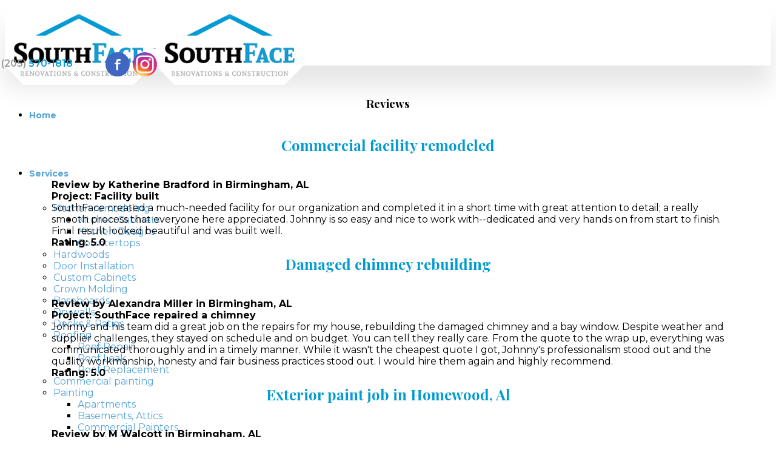

--- FILE ---
content_type: text/html; charset=utf-8
request_url: https://birminghamremodelers.com/reviews
body_size: 13684
content:

<!doctype html>
<html lang="en-gb" dir="ltr">
	<head>
		
		<meta name="viewport" content="width=device-width, initial-scale=1, shrink-to-fit=no">
		<meta charset="utf-8">
	<meta name="robots" content="index, follow, max-snippet:-1, max-image-preview:large, max-video-preview:-1">
	<meta name="description" content="Reviews of SouthFace Renovation &amp; Construction. Form more information, call today at (205) 570-1818.">
	<title>Reviews of SouthFace Renovation &amp; Construction</title>
	<link href="/images/iico.png" rel="icon" type="image/png">
<link href="/media/vendor/joomla-custom-elements/css/joomla-alert.min.css?0.4.1" rel="stylesheet">
	<link href="/components/com_sppagebuilder/assets/css/font-awesome-6.min.css?54d09f91e88eea0a052c98a09c02ba2b" rel="stylesheet">
	<link href="/components/com_sppagebuilder/assets/css/font-awesome-v4-shims.css?54d09f91e88eea0a052c98a09c02ba2b" rel="stylesheet">
	<link href="/components/com_sppagebuilder/assets/css/animate.min.css?54d09f91e88eea0a052c98a09c02ba2b" rel="stylesheet">
	<link href="/components/com_sppagebuilder/assets/css/sppagebuilder.css?54d09f91e88eea0a052c98a09c02ba2b" rel="stylesheet">
	<link href="/components/com_sppagebuilder/assets/css/dynamic-content.css?54d09f91e88eea0a052c98a09c02ba2b" rel="stylesheet">
	<link href="/media/com_sppagebuilder/css/page-42.css" rel="stylesheet">
	<link href="//fonts.googleapis.com/css?family=Montserrat:100,100i,200,200i,300,300i,400,400i,500,500i,600,600i,700,700i,800,800i,900,900i&amp;subset=cyrillic&amp;display=swap" rel="stylesheet" media="none" onload="media=&quot;all&quot;">
	<link href="//fonts.googleapis.com/css?family=Playfair Display:100,100i,200,200i,300,300i,400,400i,500,500i,600,600i,700,700i,800,800i,900,900i&amp;subset=cyrillic&amp;display=swap" rel="stylesheet" media="none" onload="media=&quot;all&quot;">
	<link href="/cache/com_templates/templates/shaper_helixultimate/2afb01a8882cfb36e79b39a2e1259da5.css" rel="stylesheet">
	<link href="/components/com_sppagebuilder/assets/css/color-switcher.css?54d09f91e88eea0a052c98a09c02ba2b" rel="stylesheet">
	<style>@media(min-width: 1400px) {.sppb-row-container { max-width: 1320px; }}</style>
	<style>body{font-family: 'Montserrat', sans-serif;text-decoration: none;}
</style>
	<style>h1{font-family: 'Playfair Display', sans-serif;text-decoration: none;}
</style>
	<style>h2{font-family: 'Playfair Display', sans-serif;text-decoration: none;}
</style>
	<style>h3{font-family: 'Arial', sans-serif;text-decoration: none;}
</style>
	<style>h4{font-family: 'Arial', sans-serif;text-decoration: none;}
</style>
	<style>.sp-megamenu-parent > li > a, .sp-megamenu-parent > li > span, .sp-megamenu-parent .sp-dropdown li.sp-menu-item > a{font-family: 'Montserrat', sans-serif;text-decoration: none;}
</style>
	<style>.menu.nav-pills > li > a, .menu.nav-pills > li > span, .menu.nav-pills .sp-dropdown li.sp-menu-item > a{font-family: 'Montserrat', sans-serif;text-decoration: none;}
</style>
	<style>.logo-image {height:132px;}.logo-image-phone {height:132px;}</style>
	<style>@media(max-width: 992px) {.logo-image {height: 36px;}.logo-image-phone {height: 36px;}}</style>
	<style>@media(max-width: 576px) {.logo-image {height: 125px;}.logo-image-phone {height: 125px;}}</style>
	<style>#sp-cookie-consent {background-color: #4a13d6; color: #FFFFFF; }#sp-cookie-consent a, #sp-cookie-consent a:hover, #sp-cookie-consent a:focus, #sp-cookie-consent a:active {color: #f5f5f5; }#sp-cookie-consent .sp-cookie-allow {background-color: #FFFFFF; color: #333;}#sp-cookie-consent .sp-cookie-allow:hover, #sp-cookie-consent .sp-cookie-allow:active, #sp-cookie-consent .sp-cookie-allow:focus {color: #333;}</style>
	<style>:root {--sppb-topbar-bg-color: #333333; --sppb-topbar-text-color: #AAAAAA; --sppb-header-bg-color: #FFFFFF; --sppb-logo-text-color: #ec430f; --sppb-menu-text-color: #252525; --sppb-menu-text-hover-color: #ec430f; --sppb-menu-text-active-color: #ec430f; --sppb-menu-dropdown-bg-color: #FFFFFF; --sppb-menu-dropdown-text-color: #252525; --sppb-menu-dropdown-text-hover-color: #ec430f; --sppb-menu-dropdown-text-active-color: #ec430f; --sppb-text-color: #252525; --sppb-bg-color: #FFFFFF; --sppb-link-color: #ec430f; --sppb-link-hover-color: #044CD0; --sppb-footer-bg-color: #171717; --sppb-footer-text-color: #FFFFFF; --sppb-footer-link-color: #A2A2A2; --sppb-footer-link-hover-color: #FFFFFF}</style>
<script type="application/json" class="joomla-script-options new">{"data":{"breakpoints":{"tablet":991,"mobile":480},"header":{"stickyOffset":"100"}},"joomla.jtext":{"ERROR":"Error","MESSAGE":"Message","NOTICE":"Notice","WARNING":"Warning","JCLOSE":"Close","JOK":"OK","JOPEN":"Open"},"system.paths":{"root":"","rootFull":"https:\/\/birminghamremodelers.com\/","base":"","baseFull":"https:\/\/birminghamremodelers.com\/"},"csrf.token":"108a5adcfa517e44988ac8db5e267df8"}</script>
	<script src="/media/system/js/core.min.js?a3d8f8"></script>
	<script src="/media/vendor/jquery/js/jquery.min.js?3.7.1"></script>
	<script src="/media/vendor/jquery/js/jquery-noconflict.min.js?3.7.1"></script>
	<script src="/media/vendor/bootstrap/js/alert.min.js?5.3.8" type="module"></script>
	<script src="/media/vendor/bootstrap/js/button.min.js?5.3.8" type="module"></script>
	<script src="/media/vendor/bootstrap/js/carousel.min.js?5.3.8" type="module"></script>
	<script src="/media/vendor/bootstrap/js/collapse.min.js?5.3.8" type="module"></script>
	<script src="/media/vendor/bootstrap/js/dropdown.min.js?5.3.8" type="module"></script>
	<script src="/media/vendor/bootstrap/js/modal.min.js?5.3.8" type="module"></script>
	<script src="/media/vendor/bootstrap/js/offcanvas.min.js?5.3.8" type="module"></script>
	<script src="/media/vendor/bootstrap/js/popover.min.js?5.3.8" type="module"></script>
	<script src="/media/vendor/bootstrap/js/scrollspy.min.js?5.3.8" type="module"></script>
	<script src="/media/vendor/bootstrap/js/tab.min.js?5.3.8" type="module"></script>
	<script src="/media/vendor/bootstrap/js/toast.min.js?5.3.8" type="module"></script>
	<script src="/media/system/js/showon.min.js?e51227" type="module"></script>
	<script src="/media/mod_menu/js/menu.min.js?9ca139" type="module"></script>
	<script src="/media/system/js/messages.min.js?9a4811" type="module"></script>
	<script src="/components/com_sppagebuilder/assets/js/common.js"></script>
	<script src="/components/com_sppagebuilder/assets/js/dynamic-content.js?54d09f91e88eea0a052c98a09c02ba2b"></script>
	<script src="/components/com_sppagebuilder/assets/js/jquery.parallax.js?54d09f91e88eea0a052c98a09c02ba2b"></script>
	<script src="/components/com_sppagebuilder/assets/js/sppagebuilder.js?54d09f91e88eea0a052c98a09c02ba2b" defer></script>
	<script src="/cache/com_templates/templates/shaper_helixultimate/1cf7ffd8f3108ac387d707c9d88587de.js"></script>
	<script src="/components/com_sppagebuilder/assets/js/color-switcher.js?54d09f91e88eea0a052c98a09c02ba2b"></script>
	<script>template="shaper_helixultimate";</script>
	<script>
				document.addEventListener("DOMContentLoaded", () =>{
					window.htmlAddContent = window?.htmlAddContent || "";
					if (window.htmlAddContent) {
        				document.body.insertAdjacentHTML("beforeend", window.htmlAddContent);
					}
				});
			</script>
	<script>
			const initColorMode = () => {
				const colorVariableData = [];
				const sppbColorVariablePrefix = "--sppb";
				let activeColorMode = localStorage.getItem("sppbActiveColorMode") || "";
				activeColorMode = "";
				const modes = [];

				if(!modes?.includes(activeColorMode)) {
					activeColorMode = "";
					localStorage.setItem("sppbActiveColorMode", activeColorMode);
				}

				document?.body?.setAttribute("data-sppb-color-mode", activeColorMode);

				if (!localStorage.getItem("sppbActiveColorMode")) {
					localStorage.setItem("sppbActiveColorMode", activeColorMode);
				}

				if (window.sppbColorVariables) {
					const colorVariables = typeof(window.sppbColorVariables) === "string" ? JSON.parse(window.sppbColorVariables) : window.sppbColorVariables;

					for (const colorVariable of colorVariables) {
						const { path, value } = colorVariable;
						const variable = String(path[0]).trim().toLowerCase().replaceAll(" ", "-");
						const mode = path[1];
						const variableName = `${sppbColorVariablePrefix}-${variable}`;

						if (activeColorMode === mode) {
							colorVariableData.push(`${variableName}: ${value}`);
						}
					}

					document.documentElement.style.cssText += colorVariableData.join(";");
				}
			};

			window.sppbColorVariables = [];
			
			initColorMode();

			document.addEventListener("DOMContentLoaded", initColorMode);
		</script>
	<meta property="article:author" content="SouthFace Renovations LLC"/>
	<meta property="article:published_time" content="1970-01-01 00:00:00"/>
	<meta property="article:modified_time" content="2022-10-14 12:17:04"/>
	<meta property="og:locale" content="en_GB" />
	<meta property="og:title" content="Reviews of SouthFace Renovations LLC" />
	<meta property="og:type" content="website" />
	<meta property="og:url" content="https://birminghamremodelers.com/reviews" />
	<meta property="og:site_name" content="SouthFace Renovations LLC" />
	<meta property="og:image" content="https://birminghamremodelers.com/images/2022/10/14/sflogo.png" />
	<meta property="og:image:width" content="1200" />
	<meta property="og:image:height" content="630" />
	<meta property="og:image:alt" content="" />
	<meta property="og:description" content="Lets Read about the experiences of other customers of SouthFace Renovations LLC. Call (205) 570-1818 today to solve your requirements!" />
	<meta name="twitter:card" content="summary" />
	<meta name="twitter:title" content="Reviews of SouthFace Renovations LLC" />
	<meta name="twitter:site" content="@SouthFace Renovations LLC" />
	<meta name="twitter:description" content="Lets Read about the experiences of other customers of SouthFace Renovations LLC. Call (205) 570-1818 today to solve your requirements!" />
	<meta name="twitter:image" content="https://birminghamremodelers.com/images/2022/10/14/sflogo.png" />
	<!-- Start: Google Structured Data -->
<script type="application/ld+json" data-type="gsd">
{
    "@context": "https://schema.org",
    "@type": "BreadcrumbList",
    "itemListElement": [
        {
            "@type": "ListItem",
            "position": 1,
            "name": "Home",
            "item": "https://birminghamremodelers.com"
        },
        {
            "@type": "ListItem",
            "position": 2,
            "name": "Reviews",
            "item": "https://birminghamremodelers.com/reviews"
        }
    ]
}
</script>
<!-- End: Google Structured Data -->
<link href="/templates/shaper_helixultimate/css/imcastle.css" rel="stylesheet" type="text/css">

<!-- Google tag (gtag.js) -->
<script async src="https://www.googletagmanager.com/gtag/js?id=G-RMKXGN88Z8"></script>
<script>
  window.dataLayer = window.dataLayer || [];
  function gtag(){dataLayer.push(arguments);}
  gtag('js', new Date());

  gtag('config', 'G-RMKXGN88Z8');
</script>

<link rel="dns-prefetch" href="https://www.googletagmanager.com">
<link rel="dns-prefetch" href="https://fonts.gstatic.com">
<link rel="preconnect" href="https://www.googletagmanager.com">
<link rel="preconnect" href="https://fonts.gstatic.com" crossorigin>
			<style class="jchoptimize-image-attributes">img{max-width: 100%; height: auto;}</style>
	</head>
	<body class="site helix-ultimate hu com_sppagebuilder com-sppagebuilder view-page layout-default task-none itemid-706 en-gb ltr sticky-header layout-fluid offcanvas-init offcanvs-position-right">

		
		
		<div class="body-wrapper">
			<div class="body-innerwrapper">
								<main id="sp-main">
					
<header id="sp-header" >

						<div class="container">
				<div class="container-inner">
			
	
<div class="row">
	<div id="sp-logo" class="col-6 col-sm-6 col-md-5 col-lg-3 "><div class="sp-column  d-flex align-items-center"><div class="logo"><a href="/">
				<img class='logo-image  d-none d-lg-inline-block' srcset='https://birminghamremodelers.com/images/logo.png 1x, https://birminghamremodelers.com/images/logo.png 2x' src='https://birminghamremodelers.com/images/logo.png' height='132' alt='SouthFace Renovations LLC' width="245">
				<img class="logo-image-phone d-inline-block d-lg-none" src="https://birminghamremodelers.com/images/logo.png" alt="SouthFace Renovations LLC" width="245" height="132"></a></div></div></div><div id="sp-top3" class="col-4 col-sm-5 col-md-6 col-lg-3 "><div class="sp-column  d-flex align-items-center"><div class="sp-module "><div class="sp-module-content">
<div id="mod-custom111" class="mod-custom custom">
    <p><a href="tel:+12055701818" class="phone-link" title="Call (205) 570-1818"> <img src="/images/phone.png" alt="phone" width="27" height="37" class="pnonika"> <span class="sedka">(205)</span> <span class="modrka">570-1818</span> </a> <span class="social-icons-group"> <a href="https://www.facebook.com/southfacellc" target="_blank" rel="nofollow noreferrer noopener" class="nenamobil"><img src="/images/f.png" alt="f" width="50" height="50"></a> <a href="https://www.instagram.com/southfacerenovations?igsh=MTV0aDlsMDB0dGkxMA==" target="_blank" rel="nofollow noreferrer noopener" class="nenamobil"><img src="/images/i.png" alt="t" width="50" height="50"></a> </span></p></div>
</div></div></div></div><div id="sp-menu" class="col-1 col-sm-1 col-md-1 col-lg-6 "><div class="sp-column  d-flex align-items-center justify-content-end"><nav class="sp-megamenu-wrapper d-flex" role="navigation" aria-label="navigation"><ul class="sp-megamenu-parent menu-animation-fade-up d-none d-lg-block"><li class="sp-menu-item"><a   href="/"  >Home</a></li><li class="sp-menu-item sp-has-child"><a   href="/services"  >Services</a><div class="sp-dropdown sp-dropdown-main sp-menu-right" style="width: 240px;"><div class="sp-dropdown-inner"><ul class="sp-dropdown-items"><li class="sp-menu-item sp-has-child"><a   href="/services/kitchen-remodeling"  >Kitchen remodeling</a><div class="sp-dropdown sp-dropdown-sub sp-menu-right" style="width: 240px;"><div class="sp-dropdown-inner"><ul class="sp-dropdown-items"><li class="sp-menu-item"><a   href="/services/kitchen-remodeling/kitchen-cabinets"  >Kitchen Cabinets</a></li><li class="sp-menu-item"><a   href="/services/kitchen-remodeling/kitchen-designs"  >Kitchen Designs</a></li><li class="sp-menu-item"><a   href="/services/kitchen-remodeling/countertops"  >Countertops</a></li></ul></div></div></li><li class="sp-menu-item"><a   href="/services/hardwood-refinishing"  >Hardwoods</a></li><li class="sp-menu-item"><a   href="/services/door-installation"  >Door Installation</a></li><li class="sp-menu-item"><a   href="/services/custom-cabinets"  >Custom Cabinets</a></li><li class="sp-menu-item"><a   href="/services/crown-molding"  >Crown Molding</a></li><li class="sp-menu-item"><a   href="/services/baseboards"  >Baseboards</a></li><li class="sp-menu-item"><a   href="/services/drywalls"  >Drywalls</a></li><li class="sp-menu-item"><a   href="/services/decks-patios"  >Decks &amp; Patios</a></li><li class="sp-menu-item sp-has-child"><a   href="/services/roofing"  >Roofing</a><div class="sp-dropdown sp-dropdown-sub sp-menu-right" style="width: 240px;"><div class="sp-dropdown-inner"><ul class="sp-dropdown-items"><li class="sp-menu-item"><a   href="/services/roofing/roof-repair"  >Roof Repair</a></li><li class="sp-menu-item"><a   href="/services/roofing/roof-leak"  >Roof Leak</a></li><li class="sp-menu-item"><a   href="/services/roofing/roof-replacement"  >Roof Replacement</a></li></ul></div></div></li><li class="sp-menu-item"><a   href="/services/commerical-painters"  >Commercial painting</a></li><li class="sp-menu-item sp-has-child"><a   href="/services/painting"  >Painting</a><div class="sp-dropdown sp-dropdown-sub sp-menu-right" style="width: 240px;"><div class="sp-dropdown-inner"><ul class="sp-dropdown-items"><li class="sp-menu-item"><a   href="/services/painting/apartmant-painting"  >Apartments</a></li><li class="sp-menu-item"><a   href="/services/painting/basements-attics"  >Basements, Attics</a></li><li class="sp-menu-item"><a   href="/services/painting/commercial-painters"  >Commercial Painters</a></li><li class="sp-menu-item"><a   href="/services/painting/hospital-painters"  >Hospital Painters</a></li><li class="sp-menu-item"><a   href="/services/painting/hotel-painters"  >Hotel Painters</a></li><li class="sp-menu-item"><a   href="/services/painting/kitchen-painters"  >Kitchen Painters</a></li><li class="sp-menu-item"><a   href="/services/painting/school-painters"  >School painters</a></li><li class="sp-menu-item"><a   href="/services/painting/large-buildings"  >Large Buildings</a></li><li class="sp-menu-item sp-has-child"><a   href="/services/painting/house-painters"  >House painters</a><div class="sp-dropdown sp-dropdown-sub sp-menu-right" style="width: 240px;"><div class="sp-dropdown-inner"><ul class="sp-dropdown-items"><li class="sp-menu-item"><a   href="/services/painting/house-painters/bedroom-painting"  >Bedroom painting</a></li><li class="sp-menu-item"><a   href="/services/painting/house-painters/exterior-painting-tips"  >Exterior painting tips</a></li><li class="sp-menu-item"><a   href="/services/painting/house-painters/house-interior-painting-tips"  >Interior painting tips</a></li><li class="sp-menu-item"><a   href="/services/painting/house-painters/choosing-the-right-color"  >Choosing the right color</a></li><li class="sp-menu-item"><a   href="/services/painting/house-painters/how-to-paint-a-house"  >How to paint a house</a></li></ul></div></div></li><li class="sp-menu-item"><a   href="/services/painting/how-to-hire-the-right-painting-contractor"  >How to hire the right painting contractor</a></li></ul></div></div></li><li class="sp-menu-item"><a   href="/services/bathroom-remodeling"  >Bathroom Remodeling</a></li><li class="sp-menu-item"><a   href="/services/custom-homes"  >Custom Homes</a></li><li class="sp-menu-item"><a   href="/services/home-remodeling-renovations"  >Home Remodeling &amp; Renovations</a></li></ul></div></div></li><li class="sp-menu-item"><a   href="/our-work"  >Our Work</a></li><li class="sp-menu-item"><a   href="/blog"  >Blog</a></li><li class="sp-menu-item current-item active"><a aria-current="page"  href="/reviews"  >Reviews</a></li><li class="sp-menu-item"><a   href="#Contact-Us"  >Contact us</a></li></ul><a id="offcanvas-toggler" aria-label="Menu" class="offcanvas-toggler-right offcanvas-toggler-custom d-lg-none" href="#" aria-hidden="true" title="Menu"><div class="burger-icon"><span></span><span></span><span></span></div></a></nav></div></div></div>
							</div>
			</div>
			
	</header>

<section id="sp-section-2" >

				
	
<div class="row">
	<div id="sp-title" class="col-lg-12 "><div class="sp-column "></div></div></div>
				
	</section>

<section id="sp-main-body" >

				
	
<div class="row">
	
<div id="sp-component" class="col-lg-12 ">
	<div class="sp-column ">
		<div id="system-message-container" aria-live="polite"></div>


		
		

<div id="sp-page-builder" class="sp-page-builder  page-42 " x-data="easystoreProductList">

	
	

	
	<div class="page-content builder-container" x-data="easystoreProductDetails">

				<section id="section-id-1555094318374" class="sppb-section" ><div class="sppb-row-container"><div class="sppb-row"><div class="sppb-col-md-12  " id="column-wrap-id-1555094318373"><div id="column-id-1555094318373" class="sppb-column " ><div class="sppb-column-addons"><div id="sppb-addon-wrapper-1555094318377" class="sppb-addon-wrapper  addon-root-heading"><div id="sppb-addon-1555094318377" class="clearfix  "     ><div class="sppb-addon sppb-addon-header"><h1 class="sppb-addon-title">Reviews</h1></div></div></div><div id="sppb-addon-wrapper-1555271254399" class="sppb-addon-wrapper  addon-root-heading"><div id="sppb-addon-1555271254399" class="clearfix  "     ><div class="sppb-addon sppb-addon-header"><h2 class="sppb-addon-title">Commercial facility remodeled</h2></div></div></div><div id="sppb-addon-wrapper-1555094318380" class="sppb-addon-wrapper  addon-root-text-block"><div id="sppb-addon-1555094318380" class="clearfix  "     ><div class="sppb-addon sppb-addon-text-block 0  "><div class="sppb-addon-content"><div itemscope="itemscope" itemtype="http://data-vocabulary.org/Review"><strong>Review by <span itemprop="reviewer">Katherine Bradford</span> in Birmingham, AL <br />Project: <span itemprop="itemReviewed">Facility built</span> <br /></strong><span itemprop="reviewbody"> SouthFace created a much-needed facility for our organization and completed it in a short time with great attention to detail; a really smooth process that everyone here appreciated. Johnny is so easy and nice to work with--dedicated and very hands on from start to finish. Final result looked beautiful and was built well.</span><br /><strong>Rating: <span itemprop="rating">5.0</span></strong></div></div></div></div></div><div id="sppb-addon-wrapper-1555271254406" class="sppb-addon-wrapper  addon-root-heading"><div id="sppb-addon-1555271254406" class="clearfix  "     ><div class="sppb-addon sppb-addon-header"><h2 class="sppb-addon-title">Damaged chimney rebuilding </h2></div></div></div><div id="sppb-addon-wrapper-1555271254414" class="sppb-addon-wrapper  addon-root-text-block"><div id="sppb-addon-1555271254414" class="clearfix  "     ><div class="sppb-addon sppb-addon-text-block 0  "><div class="sppb-addon-content"><div itemscope="itemscope" itemtype="http://data-vocabulary.org/Review"><strong>Review by <span itemprop="reviewer">Alexandra Miller</span> in Birmingham, AL <br />Project: SouthFace repaired a chimney<br /></strong><span itemprop="itemreviewed"> Johnny and his team did a great job on the repairs for my house, rebuilding the damaged chimney and a bay window. Despite weather and supplier challenges, they stayed on schedule and on budget. You can tell they really care. From the quote to the wrap up, everything was communicated thoroughly and in a timely manner. While it wasn't the cheapest quote I got, Johnny's professionalism stood out and the quality workmanship, honesty and fair business practices stood out. I would hire them again and highly recommend.</span><br /><strong>Rating: <span itemprop="rating">5.0</span></strong></div></div></div></div></div><div id="sppb-addon-wrapper-1555271254434" class="sppb-addon-wrapper  addon-root-heading"><div id="sppb-addon-1555271254434" class="clearfix  "     ><div class="sppb-addon sppb-addon-header"><h2 class="sppb-addon-title">Exterior paint job in Homewood, Al</h2></div></div></div><div id="sppb-addon-wrapper-1555271254424" class="sppb-addon-wrapper  addon-root-text-block"><div id="sppb-addon-1555271254424" class="clearfix  "     ><div class="sppb-addon sppb-addon-text-block 0  "><div class="sppb-addon-content"><div itemscope="itemscope" itemtype="http://data-vocabulary.org/Review"><strong>Review by <span class="fn" itemprop="reviewer">M Walcott </span> in Birmingham, AL <br />Project: SouthFace exterior paint job in Homewood, Al</strong>
<div class="element element-textarea first last">
<div>
<p>SouthFace did an amazing job on an exterior paint job in Homewood. Johnny and the guys did an incredible job putting life back in to an older home. My neighbors even asked for their contact info. Great job. I would use again.</p>
</div>
</div>
<strong>Rating: <span itemprop="rating">5.0</span></strong></div></div></div></div></div><div id="sppb-addon-wrapper-1555271254421" class="sppb-addon-wrapper  addon-root-heading"><div id="sppb-addon-1555271254421" class="clearfix  "     ><div class="sppb-addon sppb-addon-header"><h2 class="sppb-addon-title">House interior painted - a living room, a kitchen, a dinning room</h2></div></div></div><div id="sppb-addon-wrapper-1555271254431" class="sppb-addon-wrapper  addon-root-text-block"><div id="sppb-addon-1555271254431" class="clearfix  "     ><div class="sppb-addon sppb-addon-text-block 0  "><div class="sppb-addon-content"><div itemscope="itemscope" itemtype="http://data-vocabulary.org/Review"><strong>Review by&nbsp;<span class="fn" itemprop="reviewer">Jerod Herrington </span><span class="fn" itemprop="reviewer"> </span> in Birmingham, AL <br />Project: SouthFace painted - a living room, a kitchen, a dinning room<br /></strong>
<div class="element element-textarea first last">
<div>
<div class="content clearfix">
<div class="pos-content">
<div class="element element-textarea first last">
<div>
<p>SouthFace Renovations did a wonderful job painting my living room, kitchen, and dining room. Reasonable price, and cleaned up after themselves very well (which was very impressive). The rooms the painted looked great after the job was completely finished and Johnny even helped my mother installed a new a/c filter and replaced her porch light bulb for free! I would definitely refer him to all friends and family. Will be using Johnny and SouthFace in the future too.</p>
</div>
</div>
</div>
</div>
</div>
</div>
<strong>Rating: <span itemprop="rating">5.0</span></strong></div></div></div></div></div><div id="sppb-addon-wrapper-1555271254444" class="sppb-addon-wrapper  addon-root-heading"><div id="sppb-addon-1555271254444" class="clearfix  "     ><div class="sppb-addon sppb-addon-header"><h2 class="sppb-addon-title">House interior painted, exterior rotten wood replaced, exterior painted</h2></div></div></div><div id="sppb-addon-wrapper-1555271254441" class="sppb-addon-wrapper  addon-root-text-block"><div id="sppb-addon-1555271254441" class="clearfix  "     ><div class="sppb-addon sppb-addon-text-block 0  "><div class="sppb-addon-content"><div itemscope="itemscope" itemtype="http://data-vocabulary.org/Review"><strong>Review by <span itemprop="reviewer">Josh A</span> in Birmingham, AL <br />Project: House interior painted, exterior rotten wood replaced, exterior painted<br /></strong><span itemprop="itemreviewed"> I normally don't leave reviews for anything, but after my wonderful experience with Southface Renovations I decided to share. We wanted to paint the interior of our 2 store home (with 20 ft ceilings in living room and foyer), as well as the trim, windows, gutters, and downspouts on the exterior. I started by getting quotes from the top two painting companies listed on Birmingham's Angie's List. After receiving the quotes, I picked one of them. But, after initially telling me it would be about a week before they could start, he later said it would be closer to 4 weeks. I wanted it done sooner, so I went back to Angie's List and ended up calling Johnny with Southface to request an estimate. We spoke at about 3 pm and I told him the situation. Because it had been raining that day he was free... he came and met me at my house 2 HOURS LATER, and 30 miles away. Not only was his estimate LOWER than the two others I received, he also told me he could start in a couple days. I couldn't be happier with the results and experience with Johnny and his crew. We painted the interior walls and exterior trim of our 2 story home. Johnny and his crew were extremely skilled, courteous, and always on time. My wife, newborn son, and 2 year old daughter were at home with them during the entire process. They were extremely friendly and courteous...and American. What probably amazed me the most was how Johnny went above and beyond to make sure we were happy. He triple-checked the work and even painted some areas that weren't included in the estimate...FREE. Everything went perfectly throughout this entire process. They were completely finished with two coats in less than 3 days. I would recommend Johnny and Southace Renovations to everyone.</span><br /><strong>Rating: <span itemprop="rating">5.0</span></strong></div></div></div></div></div><div id="sppb-addon-wrapper-1555271254464" class="sppb-addon-wrapper  addon-root-heading"><div id="sppb-addon-1555271254464" class="clearfix  "     ><div class="sppb-addon sppb-addon-header"><h2 class="sppb-addon-title">House Renovation</h2></div></div></div><div id="sppb-addon-wrapper-1555271254451" class="sppb-addon-wrapper  addon-root-text-block"><div id="sppb-addon-1555271254451" class="clearfix  "     ><div class="sppb-addon sppb-addon-text-block 0  "><div class="sppb-addon-content"><div itemscope="itemscope" itemtype="http://data-vocabulary.org/Review"><strong>Review by <span itemprop="reviewer">Mike Bertram</span> in Birmingham, AL <br />Project: House Renovated<br /></strong><span itemprop="itemreviewed"> My wife and I were very pleased overall with our experience with Southface Renovations and its owner Johnny DeBlieux. We chose three vendors that were highly rated on Angie's List to provide estimates including Southface. Johnny was very professional during the estimating visit and made us comfortable that the work would be done to our satisfaction. Southface was not the cheapest but we are aware that you get what you pay for. Johnny met with us a second time prior to beginning the job to make sure that we communicated clearly about what we wanted and our expectations. Communication was always excellent as we drew close to the beginning of the project. Once Johnny's crew started they were always professional, on time, cleanly and responsive. In particular his crew leader, Wes Daniel, was always willing to work with us on site to make sure our expectations were being met. Both my wife and I were very assured that Wes would make sure the job was done well and on time. They completed the work to our satisfaction (we have high standards) and did an excellent job of cleaning up the work site before leaving. It was our best experience with any contractor and we have had multiple experiences We would highly recommend Southface.</span><br /><strong>Rating: <span itemprop="rating">5.0</span></strong></div></div></div></div></div><div id="sppb-addon-wrapper-1555271254454" class="sppb-addon-wrapper  addon-root-heading"><div id="sppb-addon-1555271254454" class="clearfix  "     ><div class="sppb-addon sppb-addon-header"><h2 class="sppb-addon-title">Interior Remodel</h2></div></div></div><div id="sppb-addon-wrapper-1555271254461" class="sppb-addon-wrapper  addon-root-text-block"><div id="sppb-addon-1555271254461" class="clearfix  "     ><div class="sppb-addon sppb-addon-text-block 0  "><div class="sppb-addon-content"><div itemscope="itemscope" itemtype="http://data-vocabulary.org/Review"><strong>Review by <span itemprop="reviewer">Tim Cross</span> in Birmingham, AL <br /> Project: House interior remodeled<br /></strong> <span itemprop="itemreviewed">My wife and I contacted SouthFace for some interior work on our new home we purchased. We wanted to separate two bedrooms that had been joined together and have them painted. The outcome was amazing. It well exceeded out expectations. The staff were professional and helpful. We would recommend them to any one.</span><br /> <strong>Rating: <span itemprop="rating">5.0</span></strong></div></div></div></div></div><div id="sppb-addon-wrapper-1555271254474" class="sppb-addon-wrapper  addon-root-heading"><div id="sppb-addon-1555271254474" class="clearfix  "     ><div class="sppb-addon sppb-addon-header"><h2 class="sppb-addon-title">Kitchen restoration</h2></div></div></div><div id="sppb-addon-wrapper-1555271254471" class="sppb-addon-wrapper  addon-root-text-block"><div id="sppb-addon-1555271254471" class="clearfix  "     ><div class="sppb-addon sppb-addon-text-block 0  "><div class="sppb-addon-content"><div itemscope="itemscope" itemtype="http://data-vocabulary.org/Review"><strong>Review by <span itemprop="reviewer">Kristen McGee</span> in Birmingham, AL <br />Project: Kitchen restoration<br /></strong><span itemprop="itemreviewed"> Johnny and his team did an amazing job on my kitchen! It went from a terrible out of date boring place to my favorite room in the house! They are very proactive and trustworthy. Everyone who comes to my house is very impressed with my kitchen and I owe it all to them. Thank you!</span><br /><strong>Rating: <span itemprop="rating">5.0</span></strong></div></div></div></div></div><div id="sppb-addon-wrapper-1555271254484" class="sppb-addon-wrapper  addon-root-heading"><div id="sppb-addon-1555271254484" class="clearfix  "     ><div class="sppb-addon sppb-addon-header"><h2 class="sppb-addon-title">Painted and repaired exterior of our house in Birmingham, Al</h2></div></div></div><div id="sppb-addon-wrapper-1555271254481" class="sppb-addon-wrapper  addon-root-text-block"><div id="sppb-addon-1555271254481" class="clearfix  "     ><div class="sppb-addon sppb-addon-text-block 0  "><div class="sppb-addon-content"><div itemscope="itemscope" itemtype="http://data-vocabulary.org/Review"><strong>Review by <span class="fn" itemprop="reviewer"> Kelly Harrington </span> in Birmingham, AL <br />Project: Painted and repaired exterior of our house in Birmingham, Al<br /></strong><span itemprop="itemreviewed"> Johnny and his team did so many things at our house, I can't even remember them all! We initially needed him to paint and repair the exterior of our house, and also tear down an old deck and spruce up the brick courtyard underneath. When other things come up (as they usually do with an older house) he did most free of charge, or gave us a great rate. We definitely felt like he had our best interest at heart. We were preparing to put our house on the market, so we didn't want to sink a ton of money into something we would be leaving. All his hard work worked - our house sold 9 days after we put it on the market! Aside from everything looking great, Johnny and his team were so thoughtful and friendly. My 18 month old son and I were home most of the time they were here, and they were always very polite and clean. I would highly recommend SouthFace Renovations for your renovating needs - you won't regret it!!</span><br /><strong>Rating: <span itemprop="rating">5.0</span></strong></div></div></div></div></div><div id="sppb-addon-wrapper-1555271254494" class="sppb-addon-wrapper  addon-root-heading"><div id="sppb-addon-1555271254494" class="clearfix  "     ><div class="sppb-addon sppb-addon-header"><h2 class="sppb-addon-title">Remodeled a family home</h2></div></div></div><div id="sppb-addon-wrapper-1555271254491" class="sppb-addon-wrapper  addon-root-text-block"><div id="sppb-addon-1555271254491" class="clearfix  "     ><div class="sppb-addon sppb-addon-text-block 0  "><div class="sppb-addon-content"><div itemscope="itemscope" itemtype="http://data-vocabulary.org/Review"><strong>Review by <span itemprop="reviewer">Scott Irvine</span> in Birmingham, AL <br /> Project: Remodeled a family home<br /></strong> <span itemprop="itemreviewed">Johnny and his team were great to work with. Not only did they do a great and professional job, they were prompt and sensitive to the needs of our family. Whether that was playing with the kids or adjusting their schedule to meet ours, it was easy to work with the crew.</span><br /> <strong>Rating: <span itemprop="rating">5.0</span></strong></div></div></div></div></div><div id="sppb-addon-wrapper-1555271254504" class="sppb-addon-wrapper  addon-root-heading"><div id="sppb-addon-1555271254504" class="clearfix  "     ><div class="sppb-addon sppb-addon-header"><h2 class="sppb-addon-title">Southface remodeled my kitchen and built a deck</h2></div></div></div><div id="sppb-addon-wrapper-1555271254501" class="sppb-addon-wrapper  addon-root-text-block"><div id="sppb-addon-1555271254501" class="clearfix  "     ><div class="sppb-addon sppb-addon-text-block 0  "><div class="sppb-addon-content"><div itemscope="itemscope" itemtype="http://data-vocabulary.org/Review"><strong>Review by <span itemprop="reviewer">Jennifer Dunbar</span> in Mountain Brook, AL <br />Project: Kitchen remodeled, deck built<br /></strong><span itemprop="itemreviewed"> Southface was a pleasure to have build my kitchen. Their work was precise, fairly priced, and timely. The crew was courteous, clean, and even interacted well with my three children. We lived in the house while doing a full kitchen remodel and a new deck with a porch. By the end of the job we had become friends and I missed them when it was over. They have also come back to check on how the kitchen was settling and made any esthetic touch ups that were needed. I HIGHLY recommend them!!</span><br /><strong>Rating: <span itemprop="rating">5.0</span></strong></div></div></div></div></div></div></div></div></div></div></section>
			</div>

	</div>

			</div>
</div>
</div>
				
	</section>

<section id="sp-section-6" >

						<div class="container">
				<div class="container-inner">
			
	
<div class="row">
	<div id="sp-bottom3" class="col-lg-12 "><div class="sp-column "><div class="sp-module "><div class="sp-module-content"><div class="mod-sppagebuilder  sp-page-builder" data-module_id="126">
	<div class="page-content">
		<section id="Contact-Us" class="sppb-section" ><div class="sppb-row-container"><div class="sppb-section-title sppb-text-center"><h2 class="sppb-title-heading"><span class="blekna">Contact </span> Us</h2></div><div class="sppb-row"><div class="sppb-col-md-5  " id="column-wrap-id-1482756902001"><div id="column-id-1482756902001" class="sppb-column " ><div class="sppb-column-addons"><div id="section-id-1482756902006" class="sppb-section" ><div class="sppb-container-inner"><div class="sppb-row sppb-nested-row"><div class="sppb-col-md-3  " id="column-wrap-id-1482756902007"><div id="column-id-1482756902007" class="sppb-column " ><div class="sppb-column-addons"><div id="sppb-addon-wrapper-1482756902022" class="sppb-addon-wrapper  addon-root-icon"><div id="sppb-addon-1482756902022" class="clearfix  "     ><div class="sppb-icon  sppb-icon-hover-effect-zoom-in"><span class="sppb-icon-inner"><i class="fa fa-map-marker" aria-hidden="true" title="" role="img"></i><span class="sppb-form-label-visually-hidden">fa fa-map-marker</span></span></div><style type="text/css">#sppb-addon-1482756902022{
}#sppb-addon-1482756902022{
color: #009bd2;
}
@media (max-width: 1199.98px) {#sppb-addon-1482756902022{}}
@media (max-width: 991.98px) {#sppb-addon-1482756902022{}}
@media (max-width: 767.98px) {#sppb-addon-1482756902022{}}
@media (max-width: 575.98px) {#sppb-addon-1482756902022{}}#sppb-addon-wrapper-1482756902022{
}
@media (max-width: 1199.98px) {#sppb-addon-wrapper-1482756902022{}}
@media (max-width: 991.98px) {#sppb-addon-wrapper-1482756902022{}}
@media (max-width: 767.98px) {#sppb-addon-wrapper-1482756902022{}}
@media (max-width: 575.98px) {#sppb-addon-wrapper-1482756902022{}}#sppb-addon-1482756902022 .sppb-addon-title{
}</style><style type="text/css">#sppb-addon-1482756902022 .sppb-icon-inner{
height: 46px;
width: 46px;
}
@media (max-width: 1199.98px) {#sppb-addon-1482756902022 .sppb-icon-inner{}}
@media (max-width: 991.98px) {#sppb-addon-1482756902022 .sppb-icon-inner{}}
@media (max-width: 767.98px) {#sppb-addon-1482756902022 .sppb-icon-inner{}}
@media (max-width: 575.98px) {#sppb-addon-1482756902022 .sppb-icon-inner{}}#sppb-addon-1482756902022 .sppb-icon-inner:hover{
}#sppb-addon-1482756902022 .sppb-icon-inner i{
line-height: 46px;
font-size: 46px;
}#sppb-addon-1482756902022{
text-align: center;
}</style></div></div></div></div></div><div class="sppb-col-md-9  " id="column-wrap-id-1482756902010"><div id="column-id-1482756902010" class="sppb-column " ><div class="sppb-column-addons"><div id="sppb-addon-wrapper-1499447530062" class="sppb-addon-wrapper  addon-root-heading"><div id="sppb-addon-1499447530062" class="clearfix  "     ><div class="sppb-addon sppb-addon-header"><p class="sppb-addon-title">1024 Alford Ave<br />
Birmingham, AL 35266</p></div><style type="text/css">#sppb-addon-1499447530062{
}#sppb-addon-1499447530062{
}#sppb-addon-wrapper-1499447530062{
}#sppb-addon-1499447530062 .sppb-addon-title{
}</style><style type="text/css">#sppb-addon-1499447530062 .sppb-addon-header .sppb-addon-title{
}
@media (max-width: 1199.98px) {#sppb-addon-1499447530062 .sppb-addon-header .sppb-addon-title{}}
@media (max-width: 991.98px) {#sppb-addon-1499447530062 .sppb-addon-header .sppb-addon-title{}}
@media (max-width: 767.98px) {#sppb-addon-1499447530062 .sppb-addon-header .sppb-addon-title{}}
@media (max-width: 575.98px) {#sppb-addon-1499447530062 .sppb-addon-header .sppb-addon-title{}}#sppb-addon-1499447530062 .sppb-addon.sppb-addon-header{
text-align: left;
}#sppb-addon-1499447530062 .sppb-addon-header .sppb-addon-title{
}
@media (max-width: 1199.98px) {#sppb-addon-1499447530062 .sppb-addon-header .sppb-addon-title{}}
@media (max-width: 991.98px) {#sppb-addon-1499447530062 .sppb-addon-header .sppb-addon-title{}}
@media (max-width: 767.98px) {#sppb-addon-1499447530062 .sppb-addon-header .sppb-addon-title{}}
@media (max-width: 575.98px) {#sppb-addon-1499447530062 .sppb-addon-header .sppb-addon-title{}}</style></div></div></div></div></div></div></div></div><style type="text/css">.sp-page-builder .page-content #section-id-1529437702408{padding-top:0px;padding-right:0px;padding-bottom:0px;padding-left:0px;margin-top:0px;margin-right:0px;margin-bottom:0px;margin-left:0px;}#column-id-1529437702407{border-radius:0px;}#column-wrap-id-1529437702407{max-width:100%;flex-basis:100%;}@media (max-width:1199.98px) {#column-wrap-id-1529437702407{max-width:100%;flex-basis:100%;}}@media (max-width:991.98px) {#column-wrap-id-1529437702407{max-width:100%;flex-basis:100%;}}@media (max-width:767.98px) {#column-wrap-id-1529437702407{max-width:100%;flex-basis:100%;}}@media (max-width:575.98px) {#column-wrap-id-1529437702407{max-width:100%;flex-basis:100%;}}#column-id-1529437702407 .sppb-column-overlay{border-radius:0px;}.sp-page-builder .page-content #Contact-Us{padding-top:20px;padding-right:0px;padding-bottom:30px;padding-left:0px;margin-top:0px;margin-right:0px;margin-bottom:0px;margin-left:0px;}.sp-page-builder .page-content #Contact-Us .sppb-section-title .sppb-title-heading {text-align:center;margin-bottom:38px;}#column-wrap-id-1482756902001{max-width:50%;flex-basis:50%;}@media (max-width:1199.98px) {#column-wrap-id-1482756902001{max-width:50%;flex-basis:50%;}}@media (max-width:991.98px) {#column-wrap-id-1482756902001{max-width:50%;flex-basis:50%;}}@media (max-width:767.98px) {#column-wrap-id-1482756902001{max-width:100%;flex-basis:100%;}}@media (max-width:575.98px) {#column-wrap-id-1482756902001{max-width:100%;flex-basis:100%;}}#column-wrap-id-1482756902007{max-width:25%;flex-basis:25%;}@media (max-width:1199.98px) {#column-wrap-id-1482756902007{max-width:25%;flex-basis:25%;}}@media (max-width:991.98px) {#column-wrap-id-1482756902007{max-width:100%;flex-basis:100%;}}@media (max-width:767.98px) {#column-wrap-id-1482756902007{max-width:100%;flex-basis:100%;}}@media (max-width:575.98px) {#column-wrap-id-1482756902007{max-width:100%;flex-basis:100%;}}#column-wrap-id-1482756902010{max-width:75%;flex-basis:75%;}@media (max-width:1199.98px) {#column-wrap-id-1482756902010{max-width:75%;flex-basis:75%;}}@media (max-width:991.98px) {#column-wrap-id-1482756902010{max-width:100%;flex-basis:100%;}}@media (max-width:767.98px) {#column-wrap-id-1482756902010{max-width:100%;flex-basis:100%;}}@media (max-width:575.98px) {#column-wrap-id-1482756902010{max-width:100%;flex-basis:100%;}}</style><div id="sppb-addon-wrapper-1483042265534" class="sppb-addon-wrapper  addon-root-empty-space"><div id="sppb-addon-1483042265534" class="clearfix  "     ><div class="sppb-empty-space  clearfix"></div><style type="text/css">#sppb-addon-1483042265534{
}#sppb-addon-1483042265534{
}#sppb-addon-wrapper-1483042265534{
}#sppb-addon-1483042265534 .sppb-addon-title{
}</style><style type="text/css">#sppb-addon-1483042265534 .sppb-empty-space{
height: 20px;
}</style></div></div><div id="section-id-1482756902034" class="sppb-section" ><div class="sppb-container-inner"><div class="sppb-row sppb-nested-row"><div class="sppb-col-md-3  " id="column-wrap-id-1482756902035"><div id="column-id-1482756902035" class="sppb-column " ><div class="sppb-column-addons"><div id="sppb-addon-wrapper-1482756902036" class="sppb-addon-wrapper  addon-root-icon"><div id="sppb-addon-1482756902036" class="clearfix  "     ><div class="sppb-icon  sppb-icon-hover-effect-zoom-in"><span class="sppb-icon-inner"><i class="fa fa-phone" aria-hidden="true" title="" role="img"></i><span class="sppb-form-label-visually-hidden">fa fa-phone</span></span></div><style type="text/css">#sppb-addon-1482756902036{
}#sppb-addon-1482756902036{
color: #009bd2;
}
@media (max-width: 1199.98px) {#sppb-addon-1482756902036{}}
@media (max-width: 991.98px) {#sppb-addon-1482756902036{}}
@media (max-width: 767.98px) {#sppb-addon-1482756902036{}}
@media (max-width: 575.98px) {#sppb-addon-1482756902036{}}#sppb-addon-wrapper-1482756902036{
}
@media (max-width: 1199.98px) {#sppb-addon-wrapper-1482756902036{}}
@media (max-width: 991.98px) {#sppb-addon-wrapper-1482756902036{}}
@media (max-width: 767.98px) {#sppb-addon-wrapper-1482756902036{}}
@media (max-width: 575.98px) {#sppb-addon-wrapper-1482756902036{}}#sppb-addon-1482756902036 .sppb-addon-title{
}</style><style type="text/css">#sppb-addon-1482756902036 .sppb-icon-inner{
height: 46px;
width: 46px;
}
@media (max-width: 1199.98px) {#sppb-addon-1482756902036 .sppb-icon-inner{}}
@media (max-width: 991.98px) {#sppb-addon-1482756902036 .sppb-icon-inner{}}
@media (max-width: 767.98px) {#sppb-addon-1482756902036 .sppb-icon-inner{}}
@media (max-width: 575.98px) {#sppb-addon-1482756902036 .sppb-icon-inner{}}#sppb-addon-1482756902036 .sppb-icon-inner:hover{
}#sppb-addon-1482756902036 .sppb-icon-inner i{
line-height: 46px;
font-size: 46px;
}#sppb-addon-1482756902036{
text-align: center;
}</style></div></div></div></div></div><div class="sppb-col-md-9  " id="column-wrap-id-1482756902037"><div id="column-id-1482756902037" class="sppb-column " ><div class="sppb-column-addons"><div id="sppb-addon-wrapper-1499447530071" class="sppb-addon-wrapper  addon-root-heading"><div id="sppb-addon-1499447530071" class="clearfix  "     ><div class="sppb-addon sppb-addon-header"><p class="sppb-addon-title">(205) 570-1818 </p></div><style type="text/css">#sppb-addon-1499447530071{
}#sppb-addon-1499447530071{
}#sppb-addon-wrapper-1499447530071{
}#sppb-addon-1499447530071 .sppb-addon-title{
}</style><style type="text/css">#sppb-addon-1499447530071 .sppb-addon-header .sppb-addon-title{
}
@media (max-width: 1199.98px) {#sppb-addon-1499447530071 .sppb-addon-header .sppb-addon-title{}}
@media (max-width: 991.98px) {#sppb-addon-1499447530071 .sppb-addon-header .sppb-addon-title{}}
@media (max-width: 767.98px) {#sppb-addon-1499447530071 .sppb-addon-header .sppb-addon-title{}}
@media (max-width: 575.98px) {#sppb-addon-1499447530071 .sppb-addon-header .sppb-addon-title{}}#sppb-addon-1499447530071 .sppb-addon.sppb-addon-header{
text-align: left;
}#sppb-addon-1499447530071 .sppb-addon-header .sppb-addon-title{
}
@media (max-width: 1199.98px) {#sppb-addon-1499447530071 .sppb-addon-header .sppb-addon-title{}}
@media (max-width: 991.98px) {#sppb-addon-1499447530071 .sppb-addon-header .sppb-addon-title{}}
@media (max-width: 767.98px) {#sppb-addon-1499447530071 .sppb-addon-header .sppb-addon-title{}}
@media (max-width: 575.98px) {#sppb-addon-1499447530071 .sppb-addon-header .sppb-addon-title{}}</style></div></div></div></div></div></div></div></div><style type="text/css">.sp-page-builder .page-content #section-id-1529437702408{padding-top:0px;padding-right:0px;padding-bottom:0px;padding-left:0px;margin-top:0px;margin-right:0px;margin-bottom:0px;margin-left:0px;}#column-id-1529437702407{border-radius:0px;}#column-wrap-id-1529437702407{max-width:100%;flex-basis:100%;}@media (max-width:1199.98px) {#column-wrap-id-1529437702407{max-width:100%;flex-basis:100%;}}@media (max-width:991.98px) {#column-wrap-id-1529437702407{max-width:100%;flex-basis:100%;}}@media (max-width:767.98px) {#column-wrap-id-1529437702407{max-width:100%;flex-basis:100%;}}@media (max-width:575.98px) {#column-wrap-id-1529437702407{max-width:100%;flex-basis:100%;}}#column-id-1529437702407 .sppb-column-overlay{border-radius:0px;}.sp-page-builder .page-content #Contact-Us{padding-top:20px;padding-right:0px;padding-bottom:30px;padding-left:0px;margin-top:0px;margin-right:0px;margin-bottom:0px;margin-left:0px;}.sp-page-builder .page-content #Contact-Us .sppb-section-title .sppb-title-heading {text-align:center;margin-bottom:38px;}#column-wrap-id-1482756902001{max-width:50%;flex-basis:50%;}@media (max-width:1199.98px) {#column-wrap-id-1482756902001{max-width:50%;flex-basis:50%;}}@media (max-width:991.98px) {#column-wrap-id-1482756902001{max-width:50%;flex-basis:50%;}}@media (max-width:767.98px) {#column-wrap-id-1482756902001{max-width:100%;flex-basis:100%;}}@media (max-width:575.98px) {#column-wrap-id-1482756902001{max-width:100%;flex-basis:100%;}}#column-wrap-id-1482756902007{max-width:25%;flex-basis:25%;}@media (max-width:1199.98px) {#column-wrap-id-1482756902007{max-width:25%;flex-basis:25%;}}@media (max-width:991.98px) {#column-wrap-id-1482756902007{max-width:100%;flex-basis:100%;}}@media (max-width:767.98px) {#column-wrap-id-1482756902007{max-width:100%;flex-basis:100%;}}@media (max-width:575.98px) {#column-wrap-id-1482756902007{max-width:100%;flex-basis:100%;}}#column-wrap-id-1482756902010{max-width:75%;flex-basis:75%;}@media (max-width:1199.98px) {#column-wrap-id-1482756902010{max-width:75%;flex-basis:75%;}}@media (max-width:991.98px) {#column-wrap-id-1482756902010{max-width:100%;flex-basis:100%;}}@media (max-width:767.98px) {#column-wrap-id-1482756902010{max-width:100%;flex-basis:100%;}}@media (max-width:575.98px) {#column-wrap-id-1482756902010{max-width:100%;flex-basis:100%;}}#column-wrap-id-1482756902035{max-width:25%;flex-basis:25%;}@media (max-width:1199.98px) {#column-wrap-id-1482756902035{max-width:25%;flex-basis:25%;}}@media (max-width:991.98px) {#column-wrap-id-1482756902035{max-width:100%;flex-basis:100%;}}@media (max-width:767.98px) {#column-wrap-id-1482756902035{max-width:100%;flex-basis:100%;}}@media (max-width:575.98px) {#column-wrap-id-1482756902035{max-width:100%;flex-basis:100%;}}#column-wrap-id-1482756902037{max-width:75%;flex-basis:75%;}@media (max-width:1199.98px) {#column-wrap-id-1482756902037{max-width:75%;flex-basis:75%;}}@media (max-width:991.98px) {#column-wrap-id-1482756902037{max-width:100%;flex-basis:100%;}}@media (max-width:767.98px) {#column-wrap-id-1482756902037{max-width:100%;flex-basis:100%;}}@media (max-width:575.98px) {#column-wrap-id-1482756902037{max-width:100%;flex-basis:100%;}}</style><div id="sppb-addon-wrapper-1499448142781" class="sppb-addon-wrapper  addon-root-empty-space"><div id="sppb-addon-1499448142781" class="clearfix  "     ><div class="sppb-empty-space  clearfix"></div><style type="text/css">#sppb-addon-1499448142781{
}#sppb-addon-1499448142781{
}#sppb-addon-wrapper-1499448142781{
}#sppb-addon-1499448142781 .sppb-addon-title{
}</style><style type="text/css">#sppb-addon-1499448142781 .sppb-empty-space{
height: 20px;
}</style></div></div></div></div></div><div class="sppb-col-md-7  " id="column-wrap-id-1482756902002"><div id="column-id-1482756902002" class="sppb-column " ><div class="sppb-column-addons"><div id="section-id-1482756902049" class="sppb-section" ><div class="sppb-container-inner"><div class="sppb-row sppb-nested-row"><div class="sppb-col-md-3  " id="column-wrap-id-1482756902050"><div id="column-id-1482756902050" class="sppb-column " ><div class="sppb-column-addons"><div id="sppb-addon-wrapper-1482756902051" class="sppb-addon-wrapper  addon-root-icon"><div id="sppb-addon-1482756902051" class="clearfix  "     ><div class="sppb-icon  sppb-icon-hover-effect-zoom-in"><span class="sppb-icon-inner"><i class="fa fa-globe" aria-hidden="true" title="" role="img"></i><span class="sppb-form-label-visually-hidden">fa fa-globe</span></span></div><style type="text/css">#sppb-addon-1482756902051{
}#sppb-addon-1482756902051{
color: #009bd2;
}
@media (max-width: 1199.98px) {#sppb-addon-1482756902051{}}
@media (max-width: 991.98px) {#sppb-addon-1482756902051{}}
@media (max-width: 767.98px) {#sppb-addon-1482756902051{}}
@media (max-width: 575.98px) {#sppb-addon-1482756902051{}}#sppb-addon-wrapper-1482756902051{
}
@media (max-width: 1199.98px) {#sppb-addon-wrapper-1482756902051{}}
@media (max-width: 991.98px) {#sppb-addon-wrapper-1482756902051{}}
@media (max-width: 767.98px) {#sppb-addon-wrapper-1482756902051{}}
@media (max-width: 575.98px) {#sppb-addon-wrapper-1482756902051{}}#sppb-addon-1482756902051 .sppb-addon-title{
}</style><style type="text/css">#sppb-addon-1482756902051 .sppb-icon-inner{
height: 46px;
width: 46px;
}
@media (max-width: 1199.98px) {#sppb-addon-1482756902051 .sppb-icon-inner{}}
@media (max-width: 991.98px) {#sppb-addon-1482756902051 .sppb-icon-inner{}}
@media (max-width: 767.98px) {#sppb-addon-1482756902051 .sppb-icon-inner{}}
@media (max-width: 575.98px) {#sppb-addon-1482756902051 .sppb-icon-inner{}}#sppb-addon-1482756902051 .sppb-icon-inner:hover{
}#sppb-addon-1482756902051 .sppb-icon-inner i{
line-height: 46px;
font-size: 46px;
}#sppb-addon-1482756902051{
text-align: center;
}</style></div></div></div></div></div><div class="sppb-col-md-9  " id="column-wrap-id-1482756902052"><div id="column-id-1482756902052" class="sppb-column " ><div class="sppb-column-addons"><div id="sppb-addon-wrapper-1499447530084" class="sppb-addon-wrapper  addon-root-heading"><div id="sppb-addon-1499447530084" class="clearfix  "     ><div class="sppb-addon sppb-addon-header"><p class="sppb-addon-title">birminghamremodelers.com</p></div><style type="text/css">#sppb-addon-1499447530084{
}#sppb-addon-1499447530084{
}#sppb-addon-wrapper-1499447530084{
}#sppb-addon-1499447530084 .sppb-addon-title{
}</style><style type="text/css">#sppb-addon-1499447530084 .sppb-addon-header .sppb-addon-title{
}
@media (max-width: 1199.98px) {#sppb-addon-1499447530084 .sppb-addon-header .sppb-addon-title{}}
@media (max-width: 991.98px) {#sppb-addon-1499447530084 .sppb-addon-header .sppb-addon-title{}}
@media (max-width: 767.98px) {#sppb-addon-1499447530084 .sppb-addon-header .sppb-addon-title{}}
@media (max-width: 575.98px) {#sppb-addon-1499447530084 .sppb-addon-header .sppb-addon-title{}}#sppb-addon-1499447530084 .sppb-addon.sppb-addon-header{
text-align: left;
}#sppb-addon-1499447530084 .sppb-addon-header .sppb-addon-title{
}
@media (max-width: 1199.98px) {#sppb-addon-1499447530084 .sppb-addon-header .sppb-addon-title{}}
@media (max-width: 991.98px) {#sppb-addon-1499447530084 .sppb-addon-header .sppb-addon-title{}}
@media (max-width: 767.98px) {#sppb-addon-1499447530084 .sppb-addon-header .sppb-addon-title{}}
@media (max-width: 575.98px) {#sppb-addon-1499447530084 .sppb-addon-header .sppb-addon-title{}}</style></div></div></div></div></div></div></div></div><style type="text/css">.sp-page-builder .page-content #section-id-1529437702408{padding-top:0px;padding-right:0px;padding-bottom:0px;padding-left:0px;margin-top:0px;margin-right:0px;margin-bottom:0px;margin-left:0px;}#column-id-1529437702407{border-radius:0px;}#column-wrap-id-1529437702407{max-width:100%;flex-basis:100%;}@media (max-width:1199.98px) {#column-wrap-id-1529437702407{max-width:100%;flex-basis:100%;}}@media (max-width:991.98px) {#column-wrap-id-1529437702407{max-width:100%;flex-basis:100%;}}@media (max-width:767.98px) {#column-wrap-id-1529437702407{max-width:100%;flex-basis:100%;}}@media (max-width:575.98px) {#column-wrap-id-1529437702407{max-width:100%;flex-basis:100%;}}#column-id-1529437702407 .sppb-column-overlay{border-radius:0px;}.sp-page-builder .page-content #Contact-Us{padding-top:20px;padding-right:0px;padding-bottom:30px;padding-left:0px;margin-top:0px;margin-right:0px;margin-bottom:0px;margin-left:0px;}.sp-page-builder .page-content #Contact-Us .sppb-section-title .sppb-title-heading {text-align:center;margin-bottom:38px;}#column-wrap-id-1482756902001{max-width:50%;flex-basis:50%;}@media (max-width:1199.98px) {#column-wrap-id-1482756902001{max-width:50%;flex-basis:50%;}}@media (max-width:991.98px) {#column-wrap-id-1482756902001{max-width:50%;flex-basis:50%;}}@media (max-width:767.98px) {#column-wrap-id-1482756902001{max-width:100%;flex-basis:100%;}}@media (max-width:575.98px) {#column-wrap-id-1482756902001{max-width:100%;flex-basis:100%;}}#column-wrap-id-1482756902007{max-width:25%;flex-basis:25%;}@media (max-width:1199.98px) {#column-wrap-id-1482756902007{max-width:25%;flex-basis:25%;}}@media (max-width:991.98px) {#column-wrap-id-1482756902007{max-width:100%;flex-basis:100%;}}@media (max-width:767.98px) {#column-wrap-id-1482756902007{max-width:100%;flex-basis:100%;}}@media (max-width:575.98px) {#column-wrap-id-1482756902007{max-width:100%;flex-basis:100%;}}#column-wrap-id-1482756902010{max-width:75%;flex-basis:75%;}@media (max-width:1199.98px) {#column-wrap-id-1482756902010{max-width:75%;flex-basis:75%;}}@media (max-width:991.98px) {#column-wrap-id-1482756902010{max-width:100%;flex-basis:100%;}}@media (max-width:767.98px) {#column-wrap-id-1482756902010{max-width:100%;flex-basis:100%;}}@media (max-width:575.98px) {#column-wrap-id-1482756902010{max-width:100%;flex-basis:100%;}}#column-wrap-id-1482756902035{max-width:25%;flex-basis:25%;}@media (max-width:1199.98px) {#column-wrap-id-1482756902035{max-width:25%;flex-basis:25%;}}@media (max-width:991.98px) {#column-wrap-id-1482756902035{max-width:100%;flex-basis:100%;}}@media (max-width:767.98px) {#column-wrap-id-1482756902035{max-width:100%;flex-basis:100%;}}@media (max-width:575.98px) {#column-wrap-id-1482756902035{max-width:100%;flex-basis:100%;}}#column-wrap-id-1482756902037{max-width:75%;flex-basis:75%;}@media (max-width:1199.98px) {#column-wrap-id-1482756902037{max-width:75%;flex-basis:75%;}}@media (max-width:991.98px) {#column-wrap-id-1482756902037{max-width:100%;flex-basis:100%;}}@media (max-width:767.98px) {#column-wrap-id-1482756902037{max-width:100%;flex-basis:100%;}}@media (max-width:575.98px) {#column-wrap-id-1482756902037{max-width:100%;flex-basis:100%;}}#column-wrap-id-1482756902002{max-width:50%;flex-basis:50%;}@media (max-width:1199.98px) {#column-wrap-id-1482756902002{max-width:50%;flex-basis:50%;}}@media (max-width:991.98px) {#column-wrap-id-1482756902002{max-width:50%;flex-basis:50%;}}@media (max-width:767.98px) {#column-wrap-id-1482756902002{max-width:100%;flex-basis:100%;}}@media (max-width:575.98px) {#column-wrap-id-1482756902002{max-width:100%;flex-basis:100%;}}#column-wrap-id-1482756902050{max-width:25%;flex-basis:25%;}@media (max-width:1199.98px) {#column-wrap-id-1482756902050{max-width:25%;flex-basis:25%;}}@media (max-width:991.98px) {#column-wrap-id-1482756902050{max-width:100%;flex-basis:100%;}}@media (max-width:767.98px) {#column-wrap-id-1482756902050{max-width:100%;flex-basis:100%;}}@media (max-width:575.98px) {#column-wrap-id-1482756902050{max-width:100%;flex-basis:100%;}}#column-wrap-id-1482756902052{max-width:75%;flex-basis:75%;}@media (max-width:1199.98px) {#column-wrap-id-1482756902052{max-width:75%;flex-basis:75%;}}@media (max-width:991.98px) {#column-wrap-id-1482756902052{max-width:100%;flex-basis:100%;}}@media (max-width:767.98px) {#column-wrap-id-1482756902052{max-width:100%;flex-basis:100%;}}@media (max-width:575.98px) {#column-wrap-id-1482756902052{max-width:100%;flex-basis:100%;}}</style><div id="sppb-addon-wrapper-1483042296612" class="sppb-addon-wrapper  addon-root-empty-space"><div id="sppb-addon-1483042296612" class="clearfix  "     ><div class="sppb-empty-space  clearfix"></div><style type="text/css">#sppb-addon-1483042296612{
}#sppb-addon-1483042296612{
}#sppb-addon-wrapper-1483042296612{
}#sppb-addon-1483042296612 .sppb-addon-title{
}</style><style type="text/css">#sppb-addon-1483042296612 .sppb-empty-space{
height: 20px;
}</style></div></div><div id="section-id-1482756902064" class="sppb-section" ><div class="sppb-container-inner"><div class="sppb-row sppb-nested-row"><div class="sppb-col-md-3  " id="column-wrap-id-1482756902065"><div id="column-id-1482756902065" class="sppb-column " ><div class="sppb-column-addons"><div id="sppb-addon-wrapper-1482756902066" class="sppb-addon-wrapper  addon-root-icon"><div id="sppb-addon-1482756902066" class="clearfix  "     ><div class="sppb-icon  sppb-icon-hover-effect-zoom-in"><span class="sppb-icon-inner"><i class="fa fa-envelope-o" aria-hidden="true" title="" role="img"></i><span class="sppb-form-label-visually-hidden">fa fa-envelope-o</span></span></div><style type="text/css">#sppb-addon-1482756902066{
}#sppb-addon-1482756902066{
color: #009bd2;
}
@media (max-width: 1199.98px) {#sppb-addon-1482756902066{}}
@media (max-width: 991.98px) {#sppb-addon-1482756902066{}}
@media (max-width: 767.98px) {#sppb-addon-1482756902066{}}
@media (max-width: 575.98px) {#sppb-addon-1482756902066{}}#sppb-addon-wrapper-1482756902066{
}
@media (max-width: 1199.98px) {#sppb-addon-wrapper-1482756902066{}}
@media (max-width: 991.98px) {#sppb-addon-wrapper-1482756902066{}}
@media (max-width: 767.98px) {#sppb-addon-wrapper-1482756902066{}}
@media (max-width: 575.98px) {#sppb-addon-wrapper-1482756902066{}}#sppb-addon-1482756902066 .sppb-addon-title{
}</style><style type="text/css">#sppb-addon-1482756902066 .sppb-icon-inner{
height: 46px;
width: 46px;
}
@media (max-width: 1199.98px) {#sppb-addon-1482756902066 .sppb-icon-inner{}}
@media (max-width: 991.98px) {#sppb-addon-1482756902066 .sppb-icon-inner{}}
@media (max-width: 767.98px) {#sppb-addon-1482756902066 .sppb-icon-inner{}}
@media (max-width: 575.98px) {#sppb-addon-1482756902066 .sppb-icon-inner{}}#sppb-addon-1482756902066 .sppb-icon-inner:hover{
}#sppb-addon-1482756902066 .sppb-icon-inner i{
line-height: 46px;
font-size: 46px;
}#sppb-addon-1482756902066{
text-align: center;
}</style></div></div></div></div></div><div class="sppb-col-md-9  " id="column-wrap-id-1482756902067"><div id="column-id-1482756902067" class="sppb-column " ><div class="sppb-column-addons"><div id="sppb-addon-wrapper-1499447530097" class="sppb-addon-wrapper  addon-root-heading"><div id="sppb-addon-1499447530097" class="clearfix  "     ><div class="sppb-addon sppb-addon-header"><p class="sppb-addon-title">southfaceoffice@gmail.com</p></div><style type="text/css">#sppb-addon-1499447530097{
}#sppb-addon-1499447530097{
}#sppb-addon-wrapper-1499447530097{
}#sppb-addon-1499447530097 .sppb-addon-title{
}</style><style type="text/css">#sppb-addon-1499447530097 .sppb-addon-header .sppb-addon-title{
}
@media (max-width: 1199.98px) {#sppb-addon-1499447530097 .sppb-addon-header .sppb-addon-title{}}
@media (max-width: 991.98px) {#sppb-addon-1499447530097 .sppb-addon-header .sppb-addon-title{}}
@media (max-width: 767.98px) {#sppb-addon-1499447530097 .sppb-addon-header .sppb-addon-title{}}
@media (max-width: 575.98px) {#sppb-addon-1499447530097 .sppb-addon-header .sppb-addon-title{}}#sppb-addon-1499447530097 .sppb-addon.sppb-addon-header{
text-align: left;
}#sppb-addon-1499447530097 .sppb-addon-header .sppb-addon-title{
}
@media (max-width: 1199.98px) {#sppb-addon-1499447530097 .sppb-addon-header .sppb-addon-title{}}
@media (max-width: 991.98px) {#sppb-addon-1499447530097 .sppb-addon-header .sppb-addon-title{}}
@media (max-width: 767.98px) {#sppb-addon-1499447530097 .sppb-addon-header .sppb-addon-title{}}
@media (max-width: 575.98px) {#sppb-addon-1499447530097 .sppb-addon-header .sppb-addon-title{}}</style></div></div></div></div></div></div></div></div><style type="text/css">.sp-page-builder .page-content #section-id-1529437702408{padding-top:0px;padding-right:0px;padding-bottom:0px;padding-left:0px;margin-top:0px;margin-right:0px;margin-bottom:0px;margin-left:0px;}#column-id-1529437702407{border-radius:0px;}#column-wrap-id-1529437702407{max-width:100%;flex-basis:100%;}@media (max-width:1199.98px) {#column-wrap-id-1529437702407{max-width:100%;flex-basis:100%;}}@media (max-width:991.98px) {#column-wrap-id-1529437702407{max-width:100%;flex-basis:100%;}}@media (max-width:767.98px) {#column-wrap-id-1529437702407{max-width:100%;flex-basis:100%;}}@media (max-width:575.98px) {#column-wrap-id-1529437702407{max-width:100%;flex-basis:100%;}}#column-id-1529437702407 .sppb-column-overlay{border-radius:0px;}.sp-page-builder .page-content #Contact-Us{padding-top:20px;padding-right:0px;padding-bottom:30px;padding-left:0px;margin-top:0px;margin-right:0px;margin-bottom:0px;margin-left:0px;}.sp-page-builder .page-content #Contact-Us .sppb-section-title .sppb-title-heading {text-align:center;margin-bottom:38px;}#column-wrap-id-1482756902001{max-width:50%;flex-basis:50%;}@media (max-width:1199.98px) {#column-wrap-id-1482756902001{max-width:50%;flex-basis:50%;}}@media (max-width:991.98px) {#column-wrap-id-1482756902001{max-width:50%;flex-basis:50%;}}@media (max-width:767.98px) {#column-wrap-id-1482756902001{max-width:100%;flex-basis:100%;}}@media (max-width:575.98px) {#column-wrap-id-1482756902001{max-width:100%;flex-basis:100%;}}#column-wrap-id-1482756902007{max-width:25%;flex-basis:25%;}@media (max-width:1199.98px) {#column-wrap-id-1482756902007{max-width:25%;flex-basis:25%;}}@media (max-width:991.98px) {#column-wrap-id-1482756902007{max-width:100%;flex-basis:100%;}}@media (max-width:767.98px) {#column-wrap-id-1482756902007{max-width:100%;flex-basis:100%;}}@media (max-width:575.98px) {#column-wrap-id-1482756902007{max-width:100%;flex-basis:100%;}}#column-wrap-id-1482756902010{max-width:75%;flex-basis:75%;}@media (max-width:1199.98px) {#column-wrap-id-1482756902010{max-width:75%;flex-basis:75%;}}@media (max-width:991.98px) {#column-wrap-id-1482756902010{max-width:100%;flex-basis:100%;}}@media (max-width:767.98px) {#column-wrap-id-1482756902010{max-width:100%;flex-basis:100%;}}@media (max-width:575.98px) {#column-wrap-id-1482756902010{max-width:100%;flex-basis:100%;}}#column-wrap-id-1482756902035{max-width:25%;flex-basis:25%;}@media (max-width:1199.98px) {#column-wrap-id-1482756902035{max-width:25%;flex-basis:25%;}}@media (max-width:991.98px) {#column-wrap-id-1482756902035{max-width:100%;flex-basis:100%;}}@media (max-width:767.98px) {#column-wrap-id-1482756902035{max-width:100%;flex-basis:100%;}}@media (max-width:575.98px) {#column-wrap-id-1482756902035{max-width:100%;flex-basis:100%;}}#column-wrap-id-1482756902037{max-width:75%;flex-basis:75%;}@media (max-width:1199.98px) {#column-wrap-id-1482756902037{max-width:75%;flex-basis:75%;}}@media (max-width:991.98px) {#column-wrap-id-1482756902037{max-width:100%;flex-basis:100%;}}@media (max-width:767.98px) {#column-wrap-id-1482756902037{max-width:100%;flex-basis:100%;}}@media (max-width:575.98px) {#column-wrap-id-1482756902037{max-width:100%;flex-basis:100%;}}#column-wrap-id-1482756902002{max-width:50%;flex-basis:50%;}@media (max-width:1199.98px) {#column-wrap-id-1482756902002{max-width:50%;flex-basis:50%;}}@media (max-width:991.98px) {#column-wrap-id-1482756902002{max-width:50%;flex-basis:50%;}}@media (max-width:767.98px) {#column-wrap-id-1482756902002{max-width:100%;flex-basis:100%;}}@media (max-width:575.98px) {#column-wrap-id-1482756902002{max-width:100%;flex-basis:100%;}}#column-wrap-id-1482756902050{max-width:25%;flex-basis:25%;}@media (max-width:1199.98px) {#column-wrap-id-1482756902050{max-width:25%;flex-basis:25%;}}@media (max-width:991.98px) {#column-wrap-id-1482756902050{max-width:100%;flex-basis:100%;}}@media (max-width:767.98px) {#column-wrap-id-1482756902050{max-width:100%;flex-basis:100%;}}@media (max-width:575.98px) {#column-wrap-id-1482756902050{max-width:100%;flex-basis:100%;}}#column-wrap-id-1482756902052{max-width:75%;flex-basis:75%;}@media (max-width:1199.98px) {#column-wrap-id-1482756902052{max-width:75%;flex-basis:75%;}}@media (max-width:991.98px) {#column-wrap-id-1482756902052{max-width:100%;flex-basis:100%;}}@media (max-width:767.98px) {#column-wrap-id-1482756902052{max-width:100%;flex-basis:100%;}}@media (max-width:575.98px) {#column-wrap-id-1482756902052{max-width:100%;flex-basis:100%;}}#column-wrap-id-1482756902065{max-width:25%;flex-basis:25%;}@media (max-width:1199.98px) {#column-wrap-id-1482756902065{max-width:25%;flex-basis:25%;}}@media (max-width:991.98px) {#column-wrap-id-1482756902065{max-width:100%;flex-basis:100%;}}@media (max-width:767.98px) {#column-wrap-id-1482756902065{max-width:100%;flex-basis:100%;}}@media (max-width:575.98px) {#column-wrap-id-1482756902065{max-width:100%;flex-basis:100%;}}#column-wrap-id-1482756902067{max-width:75%;flex-basis:75%;}@media (max-width:1199.98px) {#column-wrap-id-1482756902067{max-width:75%;flex-basis:75%;}}@media (max-width:991.98px) {#column-wrap-id-1482756902067{max-width:100%;flex-basis:100%;}}@media (max-width:767.98px) {#column-wrap-id-1482756902067{max-width:100%;flex-basis:100%;}}@media (max-width:575.98px) {#column-wrap-id-1482756902067{max-width:100%;flex-basis:100%;}}</style><div id="sppb-addon-wrapper-1483042349233" class="sppb-addon-wrapper  addon-root-empty-space"><div id="sppb-addon-1483042349233" class="clearfix  "     ><div class="sppb-empty-space  clearfix"></div><style type="text/css">#sppb-addon-1483042349233{
}#sppb-addon-1483042349233{
}#sppb-addon-wrapper-1483042349233{
}#sppb-addon-1483042349233 .sppb-addon-title{
}</style><style type="text/css">#sppb-addon-1483042349233 .sppb-empty-space{
height: 20px;
}</style></div></div></div></div></div><div class="sppb-row-column  " id="column-wrap-id-ab4dfd57-7c8c-46e7-a938-4ac31e2b7e0d"><div id="column-id-ab4dfd57-7c8c-46e7-a938-4ac31e2b7e0d" class="sppb-column " ><div class="sppb-column-addons"><div id="sppb-addon-wrapper-d46b1b36-a67f-4c78-bad9-216c0d12f056" class="sppb-addon-wrapper  addon-root-heading"><div id="sppb-addon-d46b1b36-a67f-4c78-bad9-216c0d12f056" class="clearfix  "     ><div class="sppb-addon sppb-addon-header"><h3 class="sppb-addon-title"><span class="blekna">Contact </span> Form</h3></div><style type="text/css">#sppb-addon-d46b1b36-a67f-4c78-bad9-216c0d12f056{
box-shadow: 0 0 0 0 #FFFFFF;
}#sppb-addon-d46b1b36-a67f-4c78-bad9-216c0d12f056{
}
@media (max-width: 1199.98px) {#sppb-addon-d46b1b36-a67f-4c78-bad9-216c0d12f056{}}
@media (max-width: 991.98px) {#sppb-addon-d46b1b36-a67f-4c78-bad9-216c0d12f056{}}
@media (max-width: 767.98px) {#sppb-addon-d46b1b36-a67f-4c78-bad9-216c0d12f056{}}
@media (max-width: 575.98px) {#sppb-addon-d46b1b36-a67f-4c78-bad9-216c0d12f056{}}#sppb-addon-wrapper-d46b1b36-a67f-4c78-bad9-216c0d12f056{
}#sppb-addon-d46b1b36-a67f-4c78-bad9-216c0d12f056 .sppb-addon-title{
}</style><style type="text/css">#sppb-addon-d46b1b36-a67f-4c78-bad9-216c0d12f056 .sppb-addon-header .sppb-addon-title{
}
@media (max-width: 1199.98px) {#sppb-addon-d46b1b36-a67f-4c78-bad9-216c0d12f056 .sppb-addon-header .sppb-addon-title{}}
@media (max-width: 991.98px) {#sppb-addon-d46b1b36-a67f-4c78-bad9-216c0d12f056 .sppb-addon-header .sppb-addon-title{}}
@media (max-width: 767.98px) {#sppb-addon-d46b1b36-a67f-4c78-bad9-216c0d12f056 .sppb-addon-header .sppb-addon-title{}}
@media (max-width: 575.98px) {#sppb-addon-d46b1b36-a67f-4c78-bad9-216c0d12f056 .sppb-addon-header .sppb-addon-title{}}#sppb-addon-d46b1b36-a67f-4c78-bad9-216c0d12f056 .sppb-addon.sppb-addon-header{
text-align: center;
}
@media (max-width: 1199.98px) {#sppb-addon-d46b1b36-a67f-4c78-bad9-216c0d12f056 .sppb-addon.sppb-addon-header{}}
@media (max-width: 991.98px) {#sppb-addon-d46b1b36-a67f-4c78-bad9-216c0d12f056 .sppb-addon.sppb-addon-header{}}
@media (max-width: 767.98px) {#sppb-addon-d46b1b36-a67f-4c78-bad9-216c0d12f056 .sppb-addon.sppb-addon-header{}}
@media (max-width: 575.98px) {#sppb-addon-d46b1b36-a67f-4c78-bad9-216c0d12f056 .sppb-addon.sppb-addon-header{}}#sppb-addon-d46b1b36-a67f-4c78-bad9-216c0d12f056 .sppb-addon-header .sppb-addon-title{
margin-top: 0px;
margin-right: 0px;
margin-bottom: 0px;
margin-left: 0px;
padding-top: 0px;
padding-right: 0px;
padding-bottom: 0px;
padding-left: 0px;
color: #009BD2;
}
@media (max-width: 1199.98px) {#sppb-addon-d46b1b36-a67f-4c78-bad9-216c0d12f056 .sppb-addon-header .sppb-addon-title{}}
@media (max-width: 991.98px) {#sppb-addon-d46b1b36-a67f-4c78-bad9-216c0d12f056 .sppb-addon-header .sppb-addon-title{}}
@media (max-width: 767.98px) {#sppb-addon-d46b1b36-a67f-4c78-bad9-216c0d12f056 .sppb-addon-header .sppb-addon-title{}}
@media (max-width: 575.98px) {#sppb-addon-d46b1b36-a67f-4c78-bad9-216c0d12f056 .sppb-addon-header .sppb-addon-title{}}</style></div></div><div id="sppb-addon-wrapper-4be68ab2-b5f2-4618-a0f3-589c421508fb" class="sppb-addon-wrapper  addon-root-raw-html"><div id="sppb-addon-4be68ab2-b5f2-4618-a0f3-589c421508fb" class="clearfix  "     ><div class="sppb-addon sppb-addon-raw-html "><div class="sppb-addon-content"><form
  action="https://api.bolsterbuilt.com/r/eyJhbGciOiJIUzI1NiJ9.eyJ2ZXIiOjE5MTkxOTE5LCJpYXQiOjE3NTM3NjY2NTgsInAiOiJnIiwic2UiOnsidSI6MSwiYyI6IjI3NTk4IiwiYSI6IjE1Mjk3MiIsImQiOjB9LCJmIjoxLCJzYyI6eyJjb21wYW55IjoyNzU5OCwidXNlciI6IjE1Mjk3MiJ9fQ.4s__D4O9tyhhekZHwfYUyxuTARWYaww3X9L_Mp2GPAg/lead_rotation/createLead/2990754"
  method="post"
  target="_blank"
  class="modern-form"
>
  <input type="hidden" name="lead_rotation_id" value="2990754" />
  <input type="hidden" name="lead_source_id" value="le-8af06983287gpf5d" />

  <div class="form-group">
    <label for="user_fname">First Name</label>
    <input type="text" id="user_fname" name="user_fname" placeholder="e.g., John" />
  </div>

  <div class="form-group">
    <label for="user_lname">Last Name</label>
    <input type="text" id="user_lname" name="user_lname" placeholder="e.g., Doe" />
  </div>

  <div class="form-group">
    <label for="user_email">Email</label>
    <input type="email" id="user_email" name="user_email" placeholder="e.g., john.doe@example.com" />
  </div>

  <div class="form-group">
    <label for="user_phone">Phone</label>
    <input type="tel" id="user_phone" name="user_phone" placeholder="e.g., +1 555-123-4567" />
  </div>

  <div class="form-group">
    <label for="user_address">Address</label>
    <input type="text" id="user_address" name="user_address" placeholder="e.g., 123 Main St" />
  </div>

  <div class="form-group">
    <label for="user_city">City</label>
    <input type="text" id="user_city" name="user_city" placeholder="e.g., Anytown" />
  </div>

  <div class="form-group">
    <label for="user_postal">Zip Code / Postal Code</label>
    <input type="text" id="user_postal" name="user_postal" placeholder="e.g., 12345" />
  </div>

  <div class="form-group">
    <label for="project_start">Project Timeline</label>
    <input type="text" id="project_start" name="project_start" placeholder="e.g., Within 3 months" />
  </div>

  <div class="form-group full-width">
    <label for="activity_desc">Project Details</label>
    <input type="text" id="activity_desc" name="activity_desc" placeholder="Describe your project..." />
  </div>

  <fieldset class="form-group full-width">
    <legend>Project Budget</legend>
    <div class="radio-option"><input type="radio" id="budget1" name="project_budget" value="Under $30,000" /><label for="budget1">Under $30,000</label></div>
    <div class="radio-option"><input type="radio" id="budget2" name="project_budget" value="$30,000 - $100,000" /><label for="budget2">$30,000 - $100,000</label></div>
    <div class="radio-option"><input type="radio" id="budget3" name="project_budget" value="$100,000 - $250,000" /><label for="budget3">$100,000 - $250,000</label></div>
    <div class="radio-option"><input type="radio" id="budget4" name="project_budget" value="$250,000 - $500,000" /><label for="budget4">$250,000 - $500,000</label></div>
    <div class="radio-option"><input type="radio" id="budget5" name="project_budget" value="$500,000 - $1,000,000" /><label for="budget5">$500,000 - $1,000,000</label></div>
    <div class="radio-option"><input type="radio" id="budget6" name="project_budget" value="$1,000,000+" /><label for="budget6">$1,000,000+</label></div>
  </fieldset>
  
  <fieldset class="form-group full-width">
    <legend>How Did You First Hear About Us?</legend>
    <div class="radio-option"><input type="radio" id="hear_social" name="how_did_you_first_hear_about_us" value="Social Media (IG, FB, etc)"><label for="hear_social">Social Media (IG, FB, etc)</label></div>
    <div class="radio-option"><input type="radio" id="hear_google" name="how_did_you_first_hear_about_us" value="Google/Search Engine"><label for="hear_google">Google/Search Engine</label></div>
    <div class="radio-option"><input type="radio" id="hear_referral" name="how_did_you_first_hear_about_us" value="Referral from a client or friend"><label for="hear_referral">Referral from a client or friend</label></div>
    <div class="radio-option"><input type="radio" id="hear_droveby" name="how_did_you_first_hear_about_us" value="Drove by a job site"><label for="hear_droveby">Drove by a job site</label></div>
    <div class="radio-option"><input type="radio" id="hear_show" name="how_did_you_first_hear_about_us" value="Home show or event"><label for="hear_show">Home show or event</label></div>
    <div class="radio-option"><input type="radio" id="hear_architect" name="how_did_you_first_hear_about_us" value="Architect"><label for="hear_architect">Architect</label></div>
    <div class="radio-option"><input type="radio" id="hear_other" name="how_did_you_first_hear_about_us" value="Other"><label for="hear_other">Other</label></div>
  </fieldset>

  <div class="full-width">
    <button type="submit">Submit</button>
  </div>
</form></div></div><style type="text/css">#sppb-addon-4be68ab2-b5f2-4618-a0f3-589c421508fb{
box-shadow: 0 0 0 0 #FFFFFF;
}#sppb-addon-4be68ab2-b5f2-4618-a0f3-589c421508fb{
}
@media (max-width: 1199.98px) {#sppb-addon-4be68ab2-b5f2-4618-a0f3-589c421508fb{}}
@media (max-width: 991.98px) {#sppb-addon-4be68ab2-b5f2-4618-a0f3-589c421508fb{}}
@media (max-width: 767.98px) {#sppb-addon-4be68ab2-b5f2-4618-a0f3-589c421508fb{}}
@media (max-width: 575.98px) {#sppb-addon-4be68ab2-b5f2-4618-a0f3-589c421508fb{}}#sppb-addon-wrapper-4be68ab2-b5f2-4618-a0f3-589c421508fb{
}#sppb-addon-4be68ab2-b5f2-4618-a0f3-589c421508fb .sppb-addon-title{
color: #009BD2;
}</style><style type="text/css">#sppb-addon-4be68ab2-b5f2-4618-a0f3-589c421508fb .sppb-addon-content{ transform-origin: 50% 50%; }</style></div></div></div></div></div></div></div></section><style type="text/css">.sp-page-builder .page-content #section-id-1529437702408{padding-top:0px;padding-right:0px;padding-bottom:0px;padding-left:0px;margin-top:0px;margin-right:0px;margin-bottom:0px;margin-left:0px;}#column-id-1529437702407{border-radius:0px;}#column-wrap-id-1529437702407{max-width:100%;flex-basis:100%;}@media (max-width:1199.98px) {#column-wrap-id-1529437702407{max-width:100%;flex-basis:100%;}}@media (max-width:991.98px) {#column-wrap-id-1529437702407{max-width:100%;flex-basis:100%;}}@media (max-width:767.98px) {#column-wrap-id-1529437702407{max-width:100%;flex-basis:100%;}}@media (max-width:575.98px) {#column-wrap-id-1529437702407{max-width:100%;flex-basis:100%;}}#column-id-1529437702407 .sppb-column-overlay{border-radius:0px;}.sp-page-builder .page-content #Contact-Us{padding-top:20px;padding-right:0px;padding-bottom:30px;padding-left:0px;margin-top:0px;margin-right:0px;margin-bottom:0px;margin-left:0px;}.sp-page-builder .page-content #Contact-Us .sppb-section-title .sppb-title-heading {text-align:center;margin-bottom:38px;}#column-wrap-id-1482756902001{max-width:50%;flex-basis:50%;}@media (max-width:1199.98px) {#column-wrap-id-1482756902001{max-width:50%;flex-basis:50%;}}@media (max-width:991.98px) {#column-wrap-id-1482756902001{max-width:50%;flex-basis:50%;}}@media (max-width:767.98px) {#column-wrap-id-1482756902001{max-width:100%;flex-basis:100%;}}@media (max-width:575.98px) {#column-wrap-id-1482756902001{max-width:100%;flex-basis:100%;}}#column-wrap-id-1482756902007{max-width:25%;flex-basis:25%;}@media (max-width:1199.98px) {#column-wrap-id-1482756902007{max-width:25%;flex-basis:25%;}}@media (max-width:991.98px) {#column-wrap-id-1482756902007{max-width:100%;flex-basis:100%;}}@media (max-width:767.98px) {#column-wrap-id-1482756902007{max-width:100%;flex-basis:100%;}}@media (max-width:575.98px) {#column-wrap-id-1482756902007{max-width:100%;flex-basis:100%;}}#column-wrap-id-1482756902010{max-width:75%;flex-basis:75%;}@media (max-width:1199.98px) {#column-wrap-id-1482756902010{max-width:75%;flex-basis:75%;}}@media (max-width:991.98px) {#column-wrap-id-1482756902010{max-width:100%;flex-basis:100%;}}@media (max-width:767.98px) {#column-wrap-id-1482756902010{max-width:100%;flex-basis:100%;}}@media (max-width:575.98px) {#column-wrap-id-1482756902010{max-width:100%;flex-basis:100%;}}#column-wrap-id-1482756902035{max-width:25%;flex-basis:25%;}@media (max-width:1199.98px) {#column-wrap-id-1482756902035{max-width:25%;flex-basis:25%;}}@media (max-width:991.98px) {#column-wrap-id-1482756902035{max-width:100%;flex-basis:100%;}}@media (max-width:767.98px) {#column-wrap-id-1482756902035{max-width:100%;flex-basis:100%;}}@media (max-width:575.98px) {#column-wrap-id-1482756902035{max-width:100%;flex-basis:100%;}}#column-wrap-id-1482756902037{max-width:75%;flex-basis:75%;}@media (max-width:1199.98px) {#column-wrap-id-1482756902037{max-width:75%;flex-basis:75%;}}@media (max-width:991.98px) {#column-wrap-id-1482756902037{max-width:100%;flex-basis:100%;}}@media (max-width:767.98px) {#column-wrap-id-1482756902037{max-width:100%;flex-basis:100%;}}@media (max-width:575.98px) {#column-wrap-id-1482756902037{max-width:100%;flex-basis:100%;}}#column-wrap-id-1482756902002{max-width:50%;flex-basis:50%;}@media (max-width:1199.98px) {#column-wrap-id-1482756902002{max-width:50%;flex-basis:50%;}}@media (max-width:991.98px) {#column-wrap-id-1482756902002{max-width:50%;flex-basis:50%;}}@media (max-width:767.98px) {#column-wrap-id-1482756902002{max-width:100%;flex-basis:100%;}}@media (max-width:575.98px) {#column-wrap-id-1482756902002{max-width:100%;flex-basis:100%;}}#column-wrap-id-1482756902050{max-width:25%;flex-basis:25%;}@media (max-width:1199.98px) {#column-wrap-id-1482756902050{max-width:25%;flex-basis:25%;}}@media (max-width:991.98px) {#column-wrap-id-1482756902050{max-width:100%;flex-basis:100%;}}@media (max-width:767.98px) {#column-wrap-id-1482756902050{max-width:100%;flex-basis:100%;}}@media (max-width:575.98px) {#column-wrap-id-1482756902050{max-width:100%;flex-basis:100%;}}#column-wrap-id-1482756902052{max-width:75%;flex-basis:75%;}@media (max-width:1199.98px) {#column-wrap-id-1482756902052{max-width:75%;flex-basis:75%;}}@media (max-width:991.98px) {#column-wrap-id-1482756902052{max-width:100%;flex-basis:100%;}}@media (max-width:767.98px) {#column-wrap-id-1482756902052{max-width:100%;flex-basis:100%;}}@media (max-width:575.98px) {#column-wrap-id-1482756902052{max-width:100%;flex-basis:100%;}}#column-wrap-id-1482756902065{max-width:25%;flex-basis:25%;}@media (max-width:1199.98px) {#column-wrap-id-1482756902065{max-width:25%;flex-basis:25%;}}@media (max-width:991.98px) {#column-wrap-id-1482756902065{max-width:100%;flex-basis:100%;}}@media (max-width:767.98px) {#column-wrap-id-1482756902065{max-width:100%;flex-basis:100%;}}@media (max-width:575.98px) {#column-wrap-id-1482756902065{max-width:100%;flex-basis:100%;}}#column-wrap-id-1482756902067{max-width:75%;flex-basis:75%;}@media (max-width:1199.98px) {#column-wrap-id-1482756902067{max-width:75%;flex-basis:75%;}}@media (max-width:991.98px) {#column-wrap-id-1482756902067{max-width:100%;flex-basis:100%;}}@media (max-width:767.98px) {#column-wrap-id-1482756902067{max-width:100%;flex-basis:100%;}}@media (max-width:575.98px) {#column-wrap-id-1482756902067{max-width:100%;flex-basis:100%;}}#column-id-ab4dfd57-7c8c-46e7-a938-4ac31e2b7e0d{box-shadow:0 0 0 0 #FFFFFF;}#column-wrap-id-ab4dfd57-7c8c-46e7-a938-4ac31e2b7e0d{max-width:100%;flex-basis:100%;}@media (max-width:1199.98px) {#column-wrap-id-ab4dfd57-7c8c-46e7-a938-4ac31e2b7e0d{max-width:100%;flex-basis:100%;}}@media (max-width:991.98px) {#column-wrap-id-ab4dfd57-7c8c-46e7-a938-4ac31e2b7e0d{max-width:100%;flex-basis:100%;}}@media (max-width:767.98px) {#column-wrap-id-ab4dfd57-7c8c-46e7-a938-4ac31e2b7e0d{max-width:100%;flex-basis:100%;}}@media (max-width:575.98px) {#column-wrap-id-ab4dfd57-7c8c-46e7-a938-4ac31e2b7e0d{max-width:100%;flex-basis:100%;}}</style>	</div>
</div></div></div></div></div></div>
							</div>
			</div>
			
	</section>

<section id="sp-section-7" >

				
	
<div class="row">
	<div id="sp-bottom4" class="col-lg-12 "><div class="sp-column "><div class="sp-module "><div class="sp-module-content"><div class="mod-sppagebuilder  sp-page-builder" data-module_id="120">
	<div class="page-content">
		<section id="section-id-1529437702408" class="sppb-section" ><div class="sppb-row-container"><div class="sppb-row"><div class="sppb-col-md-12  " id="column-wrap-id-1529437702407"><div id="column-id-1529437702407" class="sppb-column " ><div class="sppb-column-addons"><div id="sppb-addon-wrapper-1555053123783" class="sppb-addon-wrapper  addon-root-raw-html"><div id="sppb-addon-1555053123783" class="clearfix sppb-element-lazy  "     ><div class="sppb-addon sppb-addon-raw-html bottom_map"><div class="sppb-addon-content"> <div class="featuremap">
       <a href="https://www.google.com/maps/place/SouthFace+Renovations+%26+Construction,+LLC./@33.42903,-86.833072,9z/data=!4m5!3m4!1s0x0:0x33381d46266c5ebd!8m2!3d33.42903!4d-86.833072"><span style="display:none;">Map location</span></a>
 </div></div></div><style type="text/css">#sppb-addon-1555053123783{
box-shadow: 0 0 0 0 #ffffff;
}#sppb-addon-1555053123783{
border-radius: 0px;
}
@media (max-width: 1199.98px) {#sppb-addon-1555053123783{}}
@media (max-width: 991.98px) {#sppb-addon-1555053123783{}}
@media (max-width: 767.98px) {#sppb-addon-1555053123783{}}
@media (max-width: 575.98px) {#sppb-addon-1555053123783{}}#sppb-addon-wrapper-1555053123783{
margin-top: 0px;
margin-right: 0px;
margin-bottom: 0px;
margin-left: 0px;
}
@media (max-width: 1199.98px) {#sppb-addon-wrapper-1555053123783{margin-top: 0px;
margin-right: 0px;
margin-bottom: 0px;
margin-left: 0px;}}
@media (max-width: 991.98px) {#sppb-addon-wrapper-1555053123783{margin-top: 0px;
margin-right: 0px;
margin-bottom: 0px;
margin-left: 0px;}}
@media (max-width: 767.98px) {#sppb-addon-wrapper-1555053123783{margin-top: 0px;
margin-right: 0px;
margin-bottom: 0px;
margin-left: 0px;}}
@media (max-width: 575.98px) {#sppb-addon-wrapper-1555053123783{margin-top: 0px;
margin-right: 0px;
margin-bottom: 0px;
margin-left: 0px;}}#sppb-addon-1555053123783 {
	background-repeat: no-repeat;
	background-size: cover;
	background-attachment: inherit;
background-position:50% 0;}
#sppb-addon-1555053123783 {
background-image:url(https://res.cloudinary.com/joomshaper/image/upload/v1582107175/placeholder.svg);}
#sppb-addon-1555053123783.sppb-element-loaded {
	background-image: url(/images/2019/04/14/map.jpg);
}
#sppb-addon-1555053123783 .sppb-addon-overlayer {
				mix-blend-mode:normal;
			}#sppb-addon-1555053123783 .sppb-addon-title{
}#sppb-addon-1555053123783 div.featuremap{position:relative;height:440px;width:100%;}#sppb-addon-1555053123783 div.featuremap a{position:absolute;width:100%;height:100%;top:0;left:0;text-decoration:none;z-index:10;background-color:#FFF;opacity:0;filter:alpha(opacity=1);}</style><style type="text/css"></style></div></div><div id="sppb-addon-wrapper-1555273678832" class="sppb-addon-wrapper  addon-root-raw-html"><div id="sppb-addon-1555273678832" class="clearfix  "     ><div class="sppb-addon sppb-addon-raw-html "><div class="sppb-addon-content"><div class="bubble"><h3>South<span>Face</span> Renovations and Construction, LLC</h3>
<p>1024 Alford Ave<br/>
Birmingham, AL 35266<br/>
Phone: (205) 570-1818
</p>
</div></div></div><style type="text/css">#sppb-addon-1555273678832{
box-shadow: 0 0 0 0 #ffffff;
}#sppb-addon-1555273678832{
border-radius: 0px;
}
@media (max-width: 1199.98px) {#sppb-addon-1555273678832{}}
@media (max-width: 991.98px) {#sppb-addon-1555273678832{}}
@media (max-width: 767.98px) {#sppb-addon-1555273678832{}}
@media (max-width: 575.98px) {#sppb-addon-1555273678832{}}#sppb-addon-wrapper-1555273678832{
margin-top: 0px;
margin-right: 0px;
margin-bottom: 0px;
margin-left: 0px;
}
@media (max-width: 1199.98px) {#sppb-addon-wrapper-1555273678832{margin-top: 0px;
margin-right: 0px;
margin-bottom: 0px;
margin-left: 0px;}}
@media (max-width: 991.98px) {#sppb-addon-wrapper-1555273678832{margin-top: 0px;
margin-right: 0px;
margin-bottom: 0px;
margin-left: 0px;}}
@media (max-width: 767.98px) {#sppb-addon-wrapper-1555273678832{margin-top: 0px;
margin-right: 0px;
margin-bottom: 0px;
margin-left: 0px;}}
@media (max-width: 575.98px) {#sppb-addon-wrapper-1555273678832{margin-top: 0px;
margin-right: 0px;
margin-bottom: 0px;
margin-left: 0px;}}#sppb-addon-1555273678832 .sppb-addon-title{
}</style><style type="text/css"></style></div></div></div></div></div></div></div></section><style type="text/css">.sp-page-builder .page-content #section-id-1529437702408{padding-top:0px;padding-right:0px;padding-bottom:0px;padding-left:0px;margin-top:0px;margin-right:0px;margin-bottom:0px;margin-left:0px;}#column-id-1529437702407{border-radius:0px;}#column-wrap-id-1529437702407{max-width:100%;flex-basis:100%;}@media (max-width:1199.98px) {#column-wrap-id-1529437702407{max-width:100%;flex-basis:100%;}}@media (max-width:991.98px) {#column-wrap-id-1529437702407{max-width:100%;flex-basis:100%;}}@media (max-width:767.98px) {#column-wrap-id-1529437702407{max-width:100%;flex-basis:100%;}}@media (max-width:575.98px) {#column-wrap-id-1529437702407{max-width:100%;flex-basis:100%;}}#column-id-1529437702407 .sppb-column-overlay{border-radius:0px;}</style>	</div>
</div></div></div></div></div></div>
				
	</section>

<footer id="sp-footer" >

						<div class="container">
				<div class="container-inner">
			
	
<div class="row">
	<div id="sp-footer1" class="col-lg-9 "><div class="sp-column "><span class="sp-copyright">©2026 SouthFace Renovations and Construction LLC. All Rights Reserved. - Web Design & SEO optimization done by <a href="https://birminghamseocompany.com/" target="_blank" title="Web Design & SEO optimization">Birmingham SEO Company</a></span></div></div><div id="sp-footer2" class="col-lg-3 "><div class="sp-column "><ul class="social-icons"><li class="social-icon-facebook"><a target="_blank" rel="noopener noreferrer" href="https://www.facebook.com/southfacellc" aria-label="Facebook"><span class="fab fa-facebook" aria-hidden="true"></span></a></li><li class="social-icon-twitter"><a target="_blank" rel="noopener noreferrer" href="https://twitter.com/SouthFaceLLC" aria-label="Twitter"><svg xmlns="http://www.w3.org/2000/svg" viewBox="0 0 512 512" fill="currentColor" style="width: 13.56px;position: relative;top: -1.5px;"><path d="M389.2 48h70.6L305.6 224.2 487 464H345L233.7 318.6 106.5 464H35.8L200.7 275.5 26.8 48H172.4L272.9 180.9 389.2 48zM364.4 421.8h39.1L151.1 88h-42L364.4 421.8z"/></svg></a></li></ul></div></div></div>
							</div>
			</div>
			
	</footer>
				</main>
			</div>
		</div>

		<!-- Off Canvas Menu -->
		<div class="offcanvas-overlay"></div>
		<!-- Rendering the offcanvas style -->
		<!-- If canvas style selected then render the style -->
		<!-- otherwise (for old templates) attach the offcanvas module position -->
					<div class="offcanvas-menu left-1 offcanvas-arrow-right" tabindex="-1" inert>
	<div class="d-flex align-items-center justify-content-between p-3 pt-4">
				<a href="#" class="close-offcanvas" role="button" aria-label="Close Off-canvas">
			<div class="burger-icon" aria-hidden="true">
				<span></span>
				<span></span>
				<span></span>
			</div>
		</a>
	</div>
	
	<div class="offcanvas-inner">
		<div class="d-flex header-modules mb-3">
			
					</div>
		
					<div class="sp-module "><div class="sp-module-content"><ul class="mod-menu mod-list menu nav-pills">
<li class="item-437 default"><a href="/" >Home</a></li><li class="item-674 menu-deeper menu-parent"><a href="/services" >Services<span class="menu-toggler"></span></a><ul class="mod-menu__sub list-unstyled small menu-child"><li class="item-692 menu-deeper menu-parent"><a href="/services/kitchen-remodeling" >Kitchen remodeling<span class="menu-toggler"></span></a><ul class="mod-menu__sub list-unstyled small menu-child"><li class="item-768"><a href="/services/kitchen-remodeling/kitchen-cabinets" >Kitchen Cabinets</a></li><li class="item-767"><a href="/services/kitchen-remodeling/kitchen-designs" >Kitchen Designs</a></li><li class="item-697"><a href="/services/kitchen-remodeling/countertops" >Countertops</a></li></ul></li><li class="item-693"><a href="/services/hardwood-refinishing" >Hardwoods</a></li><li class="item-694"><a href="/services/door-installation" >Door Installation</a></li><li class="item-695"><a href="/services/custom-cabinets" >Custom Cabinets</a></li><li class="item-696"><a href="/services/crown-molding" >Crown Molding</a></li><li class="item-698"><a href="/services/baseboards" >Baseboards</a></li><li class="item-699"><a href="/services/drywalls" >Drywalls</a></li><li class="item-700"><a href="/services/decks-patios" >Decks &amp; Patios</a></li><li class="item-701 menu-deeper menu-parent"><a href="/services/roofing" >Roofing<span class="menu-toggler"></span></a><ul class="mod-menu__sub list-unstyled small menu-child"><li class="item-702"><a href="/services/roofing/roof-repair" >Roof Repair</a></li><li class="item-703"><a href="/services/roofing/roof-leak" >Roof Leak</a></li><li class="item-704"><a href="/services/roofing/roof-replacement" >Roof Replacement</a></li></ul></li><li class="item-705"><a href="/services/commerical-painters" >Commercial painting</a></li><li class="item-675 menu-deeper menu-parent"><a href="/services/painting" >Painting<span class="menu-toggler"></span></a><ul class="mod-menu__sub list-unstyled small menu-child"><li class="item-676"><a href="/services/painting/apartmant-painting" >Apartments</a></li><li class="item-677"><a href="/services/painting/basements-attics" >Basements, Attics</a></li><li class="item-678"><a href="/services/painting/commercial-painters" >Commercial Painters</a></li><li class="item-679"><a href="/services/painting/hospital-painters" >Hospital Painters</a></li><li class="item-680"><a href="/services/painting/hotel-painters" >Hotel Painters</a></li><li class="item-681"><a href="/services/painting/kitchen-painters" >Kitchen Painters</a></li><li class="item-682"><a href="/services/painting/school-painters" >School painters</a></li><li class="item-683"><a href="/services/painting/large-buildings" >Large Buildings</a></li><li class="item-684 menu-deeper menu-parent"><a href="/services/painting/house-painters" >House painters<span class="menu-toggler"></span></a><ul class="mod-menu__sub list-unstyled small menu-child"><li class="item-685"><a href="/services/painting/house-painters/bedroom-painting" >Bedroom painting</a></li><li class="item-686"><a href="/services/painting/house-painters/exterior-painting-tips" >Exterior painting tips</a></li><li class="item-687"><a href="/services/painting/house-painters/house-interior-painting-tips" >Interior painting tips</a></li><li class="item-688"><a href="/services/painting/house-painters/choosing-the-right-color" >Choosing the right color</a></li><li class="item-689"><a href="/services/painting/house-painters/how-to-paint-a-house" >How to paint a house</a></li></ul></li><li class="item-690"><a href="/services/painting/how-to-hire-the-right-painting-contractor" >How to hire the right painting contractor</a></li></ul></li><li class="item-691"><a href="/services/bathroom-remodeling" >Bathroom Remodeling</a></li><li class="item-1276"><a href="/services/custom-homes" >Custom Homes</a></li><li class="item-1277"><a href="/services/home-remodeling-renovations" >Home Remodeling &amp; Renovations</a></li></ul></li><li class="item-631"><a href="/our-work" >Our Work</a></li><li class="item-1245"><a href="/blog" >Blog</a></li><li class="item-706 current active"><a href="/reviews" aria-current="page">Reviews</a></li><li class="item-707"><a href="#Contact-Us" >Contact us</a></li></ul>
</div></div>		
		
		
		
					
				
		<!-- custom module position -->
		
	</div>
</div>				

		<script>function loadScript(a){var b=document.getElementsByTagName("head")[0],c=document.createElement("script");c.type="text/javascript",c.src="https://tracker.metricool.com/resources/be.js",c.onreadystatechange=a,c.onload=a,b.appendChild(c)}loadScript(function(){beTracker.t({hash:"c307fbba47e7d07b1b2865dc645c1db9"})});</script>

<!-- Pinterest Tag -->
<script>
!function(e){if(!window.pintrk){window.pintrk = function () {
window.pintrk.queue.push(Array.prototype.slice.call(arguments))};var
  n=window.pintrk;n.queue=[],n.version="3.0";var
  t=document.createElement("script");t.async=!0,t.src=e;var
  r=document.getElementsByTagName("script")[0];
  r.parentNode.insertBefore(t,r)}}("https://s.pinimg.com/ct/core.js");
pintrk('load', '2613550123873', {em: '<user_email_address>'});
pintrk('page');
</script>
<noscript>
<img height="1" width="1" style="display:none;" alt=""
  src="https://ct.pinterest.com/v3/?event=init&tid=2613550123873&pd[em]=<hashed_email_address>&noscript=1" />
</noscript>
<!-- end Pinterest Tag -->

		

		<!-- Go to top -->
					<a href="#" class="sp-scroll-up" aria-label="Scroll to top"><span class="fas fa-angle-up" aria-hidden="true"></span></a>
					<div id="sp-cookie-consent" class="position-bottom"><div><div class="sp-cookie-consent-content">We use cookies to ensure that we give you the best experience on our website.</div><div class="sp-cookie-consent-action"><a class="sp-cookie-close sp-cookie-allow" href="#">I accept</a></div></div></div></body>
</html>

--- FILE ---
content_type: text/css
request_url: https://birminghamremodelers.com/media/com_sppagebuilder/css/page-42.css
body_size: 582
content:
.sp-page-builder .page-content #section-id-1555094318374{padding-top:50px;padding-right:0px;padding-bottom:50px;padding-left:0px;margin-top:0px;margin-right:0px;margin-bottom:0px;margin-left:0px;}#column-id-1555094318373{border-radius:0px;}#column-wrap-id-1555094318373{max-width:100%;flex-basis:100%;}@media (max-width:1199.98px) {#column-wrap-id-1555094318373{max-width:100%;flex-basis:100%;}}@media (max-width:991.98px) {#column-wrap-id-1555094318373{max-width:100%;flex-basis:100%;}}@media (max-width:767.98px) {#column-wrap-id-1555094318373{max-width:100%;flex-basis:100%;}}@media (max-width:575.98px) {#column-wrap-id-1555094318373{max-width:100%;flex-basis:100%;}}#column-id-1555094318373 .sppb-column-overlay{border-radius:0px;}#sppb-addon-1555094318377{box-shadow:0 0 0 0 #ffffff;}#sppb-addon-1555094318377{border-radius:0px;}#sppb-addon-wrapper-1555094318377{margin-top:0px;margin-right:0px;margin-bottom:10px;margin-left:0px;}@media (max-width:1199.98px) {#sppb-addon-wrapper-1555094318377{margin-top:0px;margin-right:0px;margin-bottom:20px;margin-left:0px;}}@media (max-width:991.98px) {#sppb-addon-wrapper-1555094318377{margin-top:0px;margin-right:0px;margin-bottom:20px;margin-left:0px;}}@media (max-width:767.98px) {#sppb-addon-wrapper-1555094318377{margin-top:0px;margin-right:0px;margin-bottom:10px;margin-left:0px;}}@media (max-width:575.98px) {#sppb-addon-wrapper-1555094318377{margin-top:0px;margin-right:0px;margin-bottom:10px;margin-left:0px;}}#sppb-addon-1555094318377 .sppb-addon.sppb-addon-header{text-align:center;}#sppb-addon-1555094318377 .sppb-addon-header .sppb-addon-title{margin-top:0px;margin-right:0px;margin-bottom:30px;margin-left:0px;padding-top:0px;padding-right:0px;padding-bottom:0px;padding-left:0px;}#sppb-addon-1555271254399{box-shadow:0 0 0 0 #ffffff;}#sppb-addon-1555271254399{border-radius:0px;}#sppb-addon-wrapper-1555271254399{margin-top:0px;margin-right:0px;margin-bottom:10px;margin-left:0px;}@media (max-width:1199.98px) {#sppb-addon-wrapper-1555271254399{margin-top:0px;margin-right:0px;margin-bottom:20px;margin-left:0px;}}@media (max-width:991.98px) {#sppb-addon-wrapper-1555271254399{margin-top:0px;margin-right:0px;margin-bottom:20px;margin-left:0px;}}@media (max-width:767.98px) {#sppb-addon-wrapper-1555271254399{margin-top:0px;margin-right:0px;margin-bottom:10px;margin-left:0px;}}@media (max-width:575.98px) {#sppb-addon-wrapper-1555271254399{margin-top:0px;margin-right:0px;margin-bottom:10px;margin-left:0px;}}#sppb-addon-1555271254399 .sppb-addon.sppb-addon-header{text-align:center;}#sppb-addon-1555271254399 .sppb-addon-header .sppb-addon-title{margin-top:0px;margin-right:0px;margin-bottom:30px;margin-left:0px;padding-top:0px;padding-right:0px;padding-bottom:0px;padding-left:0px;}#sppb-addon-1555094318380{box-shadow:0 0 0 0 #ffffff;}#sppb-addon-1555094318380{border-radius:0px;}#sppb-addon-wrapper-1555094318380{margin-top:0px;margin-right:0px;margin-bottom:10px;margin-left:0px;}@media (max-width:1199.98px) {#sppb-addon-wrapper-1555094318380{margin-top:0px;margin-right:0px;margin-bottom:20px;margin-left:0px;}}@media (max-width:991.98px) {#sppb-addon-wrapper-1555094318380{margin-top:0px;margin-right:0px;margin-bottom:20px;margin-left:0px;}}@media (max-width:767.98px) {#sppb-addon-wrapper-1555094318380{margin-top:0px;margin-right:0px;margin-bottom:10px;margin-left:0px;}}@media (max-width:575.98px) {#sppb-addon-wrapper-1555094318380{margin-top:0px;margin-right:0px;margin-bottom:10px;margin-left:0px;}}#sppb-addon-1555271254406{box-shadow:0 0 0 0 #ffffff;}#sppb-addon-1555271254406{border-radius:0px;}#sppb-addon-wrapper-1555271254406{margin-top:0px;margin-right:0px;margin-bottom:10px;margin-left:0px;}@media (max-width:1199.98px) {#sppb-addon-wrapper-1555271254406{margin-top:0px;margin-right:0px;margin-bottom:20px;margin-left:0px;}}@media (max-width:991.98px) {#sppb-addon-wrapper-1555271254406{margin-top:0px;margin-right:0px;margin-bottom:20px;margin-left:0px;}}@media (max-width:767.98px) {#sppb-addon-wrapper-1555271254406{margin-top:0px;margin-right:0px;margin-bottom:10px;margin-left:0px;}}@media (max-width:575.98px) {#sppb-addon-wrapper-1555271254406{margin-top:0px;margin-right:0px;margin-bottom:10px;margin-left:0px;}}#sppb-addon-1555271254406 .sppb-addon.sppb-addon-header{text-align:center;}#sppb-addon-1555271254406 .sppb-addon-header .sppb-addon-title{margin-top:0px;margin-right:0px;margin-bottom:30px;margin-left:0px;padding-top:0px;padding-right:0px;padding-bottom:0px;padding-left:0px;}#sppb-addon-1555271254414{box-shadow:0 0 0 0 #ffffff;}#sppb-addon-1555271254414{border-radius:0px;}#sppb-addon-wrapper-1555271254414{margin-top:0px;margin-right:0px;margin-bottom:10px;margin-left:0px;}@media (max-width:1199.98px) {#sppb-addon-wrapper-1555271254414{margin-top:0px;margin-right:0px;margin-bottom:20px;margin-left:0px;}}@media (max-width:991.98px) {#sppb-addon-wrapper-1555271254414{margin-top:0px;margin-right:0px;margin-bottom:20px;margin-left:0px;}}@media (max-width:767.98px) {#sppb-addon-wrapper-1555271254414{margin-top:0px;margin-right:0px;margin-bottom:10px;margin-left:0px;}}@media (max-width:575.98px) {#sppb-addon-wrapper-1555271254414{margin-top:0px;margin-right:0px;margin-bottom:10px;margin-left:0px;}}#sppb-addon-1555271254434{box-shadow:0 0 0 0 #ffffff;}#sppb-addon-1555271254434{border-radius:0px;}#sppb-addon-wrapper-1555271254434{margin-top:0px;margin-right:0px;margin-bottom:10px;margin-left:0px;}@media (max-width:1199.98px) {#sppb-addon-wrapper-1555271254434{margin-top:0px;margin-right:0px;margin-bottom:20px;margin-left:0px;}}@media (max-width:991.98px) {#sppb-addon-wrapper-1555271254434{margin-top:0px;margin-right:0px;margin-bottom:20px;margin-left:0px;}}@media (max-width:767.98px) {#sppb-addon-wrapper-1555271254434{margin-top:0px;margin-right:0px;margin-bottom:10px;margin-left:0px;}}@media (max-width:575.98px) {#sppb-addon-wrapper-1555271254434{margin-top:0px;margin-right:0px;margin-bottom:10px;margin-left:0px;}}#sppb-addon-1555271254434 .sppb-addon.sppb-addon-header{text-align:center;}#sppb-addon-1555271254434 .sppb-addon-header .sppb-addon-title{margin-top:0px;margin-right:0px;margin-bottom:30px;margin-left:0px;padding-top:0px;padding-right:0px;padding-bottom:0px;padding-left:0px;}#sppb-addon-1555271254424{box-shadow:0 0 0 0 #ffffff;}#sppb-addon-1555271254424{border-radius:0px;}#sppb-addon-wrapper-1555271254424{margin-top:0px;margin-right:0px;margin-bottom:10px;margin-left:0px;}@media (max-width:1199.98px) {#sppb-addon-wrapper-1555271254424{margin-top:0px;margin-right:0px;margin-bottom:20px;margin-left:0px;}}@media (max-width:991.98px) {#sppb-addon-wrapper-1555271254424{margin-top:0px;margin-right:0px;margin-bottom:20px;margin-left:0px;}}@media (max-width:767.98px) {#sppb-addon-wrapper-1555271254424{margin-top:0px;margin-right:0px;margin-bottom:10px;margin-left:0px;}}@media (max-width:575.98px) {#sppb-addon-wrapper-1555271254424{margin-top:0px;margin-right:0px;margin-bottom:10px;margin-left:0px;}}#sppb-addon-1555271254421{box-shadow:0 0 0 0 #ffffff;}#sppb-addon-1555271254421{border-radius:0px;}#sppb-addon-wrapper-1555271254421{margin-top:0px;margin-right:0px;margin-bottom:10px;margin-left:0px;}@media (max-width:1199.98px) {#sppb-addon-wrapper-1555271254421{margin-top:0px;margin-right:0px;margin-bottom:20px;margin-left:0px;}}@media (max-width:991.98px) {#sppb-addon-wrapper-1555271254421{margin-top:0px;margin-right:0px;margin-bottom:20px;margin-left:0px;}}@media (max-width:767.98px) {#sppb-addon-wrapper-1555271254421{margin-top:0px;margin-right:0px;margin-bottom:10px;margin-left:0px;}}@media (max-width:575.98px) {#sppb-addon-wrapper-1555271254421{margin-top:0px;margin-right:0px;margin-bottom:10px;margin-left:0px;}}#sppb-addon-1555271254421 .sppb-addon.sppb-addon-header{text-align:center;}#sppb-addon-1555271254421 .sppb-addon-header .sppb-addon-title{margin-top:0px;margin-right:0px;margin-bottom:30px;margin-left:0px;padding-top:0px;padding-right:0px;padding-bottom:0px;padding-left:0px;}#sppb-addon-1555271254431{box-shadow:0 0 0 0 #ffffff;}#sppb-addon-1555271254431{border-radius:0px;}#sppb-addon-wrapper-1555271254431{margin-top:0px;margin-right:0px;margin-bottom:10px;margin-left:0px;}@media (max-width:1199.98px) {#sppb-addon-wrapper-1555271254431{margin-top:0px;margin-right:0px;margin-bottom:20px;margin-left:0px;}}@media (max-width:991.98px) {#sppb-addon-wrapper-1555271254431{margin-top:0px;margin-right:0px;margin-bottom:20px;margin-left:0px;}}@media (max-width:767.98px) {#sppb-addon-wrapper-1555271254431{margin-top:0px;margin-right:0px;margin-bottom:10px;margin-left:0px;}}@media (max-width:575.98px) {#sppb-addon-wrapper-1555271254431{margin-top:0px;margin-right:0px;margin-bottom:10px;margin-left:0px;}}#sppb-addon-1555271254444{box-shadow:0 0 0 0 #ffffff;}#sppb-addon-1555271254444{border-radius:0px;}#sppb-addon-wrapper-1555271254444{margin-top:0px;margin-right:0px;margin-bottom:10px;margin-left:0px;}@media (max-width:1199.98px) {#sppb-addon-wrapper-1555271254444{margin-top:0px;margin-right:0px;margin-bottom:20px;margin-left:0px;}}@media (max-width:991.98px) {#sppb-addon-wrapper-1555271254444{margin-top:0px;margin-right:0px;margin-bottom:20px;margin-left:0px;}}@media (max-width:767.98px) {#sppb-addon-wrapper-1555271254444{margin-top:0px;margin-right:0px;margin-bottom:10px;margin-left:0px;}}@media (max-width:575.98px) {#sppb-addon-wrapper-1555271254444{margin-top:0px;margin-right:0px;margin-bottom:10px;margin-left:0px;}}#sppb-addon-1555271254444 .sppb-addon.sppb-addon-header{text-align:center;}#sppb-addon-1555271254444 .sppb-addon-header .sppb-addon-title{margin-top:0px;margin-right:0px;margin-bottom:30px;margin-left:0px;padding-top:0px;padding-right:0px;padding-bottom:0px;padding-left:0px;}#sppb-addon-1555271254441{box-shadow:0 0 0 0 #ffffff;}#sppb-addon-1555271254441{border-radius:0px;}#sppb-addon-wrapper-1555271254441{margin-top:0px;margin-right:0px;margin-bottom:10px;margin-left:0px;}@media (max-width:1199.98px) {#sppb-addon-wrapper-1555271254441{margin-top:0px;margin-right:0px;margin-bottom:20px;margin-left:0px;}}@media (max-width:991.98px) {#sppb-addon-wrapper-1555271254441{margin-top:0px;margin-right:0px;margin-bottom:20px;margin-left:0px;}}@media (max-width:767.98px) {#sppb-addon-wrapper-1555271254441{margin-top:0px;margin-right:0px;margin-bottom:10px;margin-left:0px;}}@media (max-width:575.98px) {#sppb-addon-wrapper-1555271254441{margin-top:0px;margin-right:0px;margin-bottom:10px;margin-left:0px;}}#sppb-addon-1555271254464{box-shadow:0 0 0 0 #ffffff;}#sppb-addon-1555271254464{border-radius:0px;}#sppb-addon-wrapper-1555271254464{margin-top:0px;margin-right:0px;margin-bottom:10px;margin-left:0px;}@media (max-width:1199.98px) {#sppb-addon-wrapper-1555271254464{margin-top:0px;margin-right:0px;margin-bottom:20px;margin-left:0px;}}@media (max-width:991.98px) {#sppb-addon-wrapper-1555271254464{margin-top:0px;margin-right:0px;margin-bottom:20px;margin-left:0px;}}@media (max-width:767.98px) {#sppb-addon-wrapper-1555271254464{margin-top:0px;margin-right:0px;margin-bottom:10px;margin-left:0px;}}@media (max-width:575.98px) {#sppb-addon-wrapper-1555271254464{margin-top:0px;margin-right:0px;margin-bottom:10px;margin-left:0px;}}#sppb-addon-1555271254464 .sppb-addon.sppb-addon-header{text-align:center;}#sppb-addon-1555271254464 .sppb-addon-header .sppb-addon-title{margin-top:0px;margin-right:0px;margin-bottom:30px;margin-left:0px;padding-top:0px;padding-right:0px;padding-bottom:0px;padding-left:0px;}#sppb-addon-1555271254451{box-shadow:0 0 0 0 #ffffff;}#sppb-addon-1555271254451{border-radius:0px;}#sppb-addon-wrapper-1555271254451{margin-top:0px;margin-right:0px;margin-bottom:10px;margin-left:0px;}@media (max-width:1199.98px) {#sppb-addon-wrapper-1555271254451{margin-top:0px;margin-right:0px;margin-bottom:20px;margin-left:0px;}}@media (max-width:991.98px) {#sppb-addon-wrapper-1555271254451{margin-top:0px;margin-right:0px;margin-bottom:20px;margin-left:0px;}}@media (max-width:767.98px) {#sppb-addon-wrapper-1555271254451{margin-top:0px;margin-right:0px;margin-bottom:10px;margin-left:0px;}}@media (max-width:575.98px) {#sppb-addon-wrapper-1555271254451{margin-top:0px;margin-right:0px;margin-bottom:10px;margin-left:0px;}}#sppb-addon-1555271254454{box-shadow:0 0 0 0 #ffffff;}#sppb-addon-1555271254454{border-radius:0px;}#sppb-addon-wrapper-1555271254454{margin-top:0px;margin-right:0px;margin-bottom:10px;margin-left:0px;}@media (max-width:1199.98px) {#sppb-addon-wrapper-1555271254454{margin-top:0px;margin-right:0px;margin-bottom:20px;margin-left:0px;}}@media (max-width:991.98px) {#sppb-addon-wrapper-1555271254454{margin-top:0px;margin-right:0px;margin-bottom:20px;margin-left:0px;}}@media (max-width:767.98px) {#sppb-addon-wrapper-1555271254454{margin-top:0px;margin-right:0px;margin-bottom:10px;margin-left:0px;}}@media (max-width:575.98px) {#sppb-addon-wrapper-1555271254454{margin-top:0px;margin-right:0px;margin-bottom:10px;margin-left:0px;}}#sppb-addon-1555271254454 .sppb-addon.sppb-addon-header{text-align:center;}#sppb-addon-1555271254454 .sppb-addon-header .sppb-addon-title{margin-top:0px;margin-right:0px;margin-bottom:30px;margin-left:0px;padding-top:0px;padding-right:0px;padding-bottom:0px;padding-left:0px;}#sppb-addon-1555271254461{box-shadow:0 0 0 0 #ffffff;}#sppb-addon-1555271254461{border-radius:0px;}#sppb-addon-wrapper-1555271254461{margin-top:0px;margin-right:0px;margin-bottom:10px;margin-left:0px;}@media (max-width:1199.98px) {#sppb-addon-wrapper-1555271254461{margin-top:0px;margin-right:0px;margin-bottom:20px;margin-left:0px;}}@media (max-width:991.98px) {#sppb-addon-wrapper-1555271254461{margin-top:0px;margin-right:0px;margin-bottom:20px;margin-left:0px;}}@media (max-width:767.98px) {#sppb-addon-wrapper-1555271254461{margin-top:0px;margin-right:0px;margin-bottom:10px;margin-left:0px;}}@media (max-width:575.98px) {#sppb-addon-wrapper-1555271254461{margin-top:0px;margin-right:0px;margin-bottom:10px;margin-left:0px;}}#sppb-addon-1555271254474{box-shadow:0 0 0 0 #ffffff;}#sppb-addon-1555271254474{border-radius:0px;}#sppb-addon-wrapper-1555271254474{margin-top:0px;margin-right:0px;margin-bottom:10px;margin-left:0px;}@media (max-width:1199.98px) {#sppb-addon-wrapper-1555271254474{margin-top:0px;margin-right:0px;margin-bottom:20px;margin-left:0px;}}@media (max-width:991.98px) {#sppb-addon-wrapper-1555271254474{margin-top:0px;margin-right:0px;margin-bottom:20px;margin-left:0px;}}@media (max-width:767.98px) {#sppb-addon-wrapper-1555271254474{margin-top:0px;margin-right:0px;margin-bottom:10px;margin-left:0px;}}@media (max-width:575.98px) {#sppb-addon-wrapper-1555271254474{margin-top:0px;margin-right:0px;margin-bottom:10px;margin-left:0px;}}#sppb-addon-1555271254474 .sppb-addon.sppb-addon-header{text-align:center;}#sppb-addon-1555271254474 .sppb-addon-header .sppb-addon-title{margin-top:0px;margin-right:0px;margin-bottom:30px;margin-left:0px;padding-top:0px;padding-right:0px;padding-bottom:0px;padding-left:0px;}#sppb-addon-1555271254471{box-shadow:0 0 0 0 #ffffff;}#sppb-addon-1555271254471{border-radius:0px;}#sppb-addon-wrapper-1555271254471{margin-top:0px;margin-right:0px;margin-bottom:10px;margin-left:0px;}@media (max-width:1199.98px) {#sppb-addon-wrapper-1555271254471{margin-top:0px;margin-right:0px;margin-bottom:20px;margin-left:0px;}}@media (max-width:991.98px) {#sppb-addon-wrapper-1555271254471{margin-top:0px;margin-right:0px;margin-bottom:20px;margin-left:0px;}}@media (max-width:767.98px) {#sppb-addon-wrapper-1555271254471{margin-top:0px;margin-right:0px;margin-bottom:10px;margin-left:0px;}}@media (max-width:575.98px) {#sppb-addon-wrapper-1555271254471{margin-top:0px;margin-right:0px;margin-bottom:10px;margin-left:0px;}}#sppb-addon-1555271254484{box-shadow:0 0 0 0 #ffffff;}#sppb-addon-1555271254484{border-radius:0px;}#sppb-addon-wrapper-1555271254484{margin-top:0px;margin-right:0px;margin-bottom:10px;margin-left:0px;}@media (max-width:1199.98px) {#sppb-addon-wrapper-1555271254484{margin-top:0px;margin-right:0px;margin-bottom:20px;margin-left:0px;}}@media (max-width:991.98px) {#sppb-addon-wrapper-1555271254484{margin-top:0px;margin-right:0px;margin-bottom:20px;margin-left:0px;}}@media (max-width:767.98px) {#sppb-addon-wrapper-1555271254484{margin-top:0px;margin-right:0px;margin-bottom:10px;margin-left:0px;}}@media (max-width:575.98px) {#sppb-addon-wrapper-1555271254484{margin-top:0px;margin-right:0px;margin-bottom:10px;margin-left:0px;}}#sppb-addon-1555271254484 .sppb-addon.sppb-addon-header{text-align:center;}#sppb-addon-1555271254484 .sppb-addon-header .sppb-addon-title{margin-top:0px;margin-right:0px;margin-bottom:30px;margin-left:0px;padding-top:0px;padding-right:0px;padding-bottom:0px;padding-left:0px;}#sppb-addon-1555271254481{box-shadow:0 0 0 0 #ffffff;}#sppb-addon-1555271254481{border-radius:0px;}#sppb-addon-wrapper-1555271254481{margin-top:0px;margin-right:0px;margin-bottom:10px;margin-left:0px;}@media (max-width:1199.98px) {#sppb-addon-wrapper-1555271254481{margin-top:0px;margin-right:0px;margin-bottom:20px;margin-left:0px;}}@media (max-width:991.98px) {#sppb-addon-wrapper-1555271254481{margin-top:0px;margin-right:0px;margin-bottom:20px;margin-left:0px;}}@media (max-width:767.98px) {#sppb-addon-wrapper-1555271254481{margin-top:0px;margin-right:0px;margin-bottom:10px;margin-left:0px;}}@media (max-width:575.98px) {#sppb-addon-wrapper-1555271254481{margin-top:0px;margin-right:0px;margin-bottom:10px;margin-left:0px;}}#sppb-addon-1555271254494{box-shadow:0 0 0 0 #ffffff;}#sppb-addon-1555271254494{border-radius:0px;}#sppb-addon-wrapper-1555271254494{margin-top:0px;margin-right:0px;margin-bottom:10px;margin-left:0px;}@media (max-width:1199.98px) {#sppb-addon-wrapper-1555271254494{margin-top:0px;margin-right:0px;margin-bottom:20px;margin-left:0px;}}@media (max-width:991.98px) {#sppb-addon-wrapper-1555271254494{margin-top:0px;margin-right:0px;margin-bottom:20px;margin-left:0px;}}@media (max-width:767.98px) {#sppb-addon-wrapper-1555271254494{margin-top:0px;margin-right:0px;margin-bottom:10px;margin-left:0px;}}@media (max-width:575.98px) {#sppb-addon-wrapper-1555271254494{margin-top:0px;margin-right:0px;margin-bottom:10px;margin-left:0px;}}#sppb-addon-1555271254494 .sppb-addon.sppb-addon-header{text-align:center;}#sppb-addon-1555271254494 .sppb-addon-header .sppb-addon-title{margin-top:0px;margin-right:0px;margin-bottom:30px;margin-left:0px;padding-top:0px;padding-right:0px;padding-bottom:0px;padding-left:0px;}#sppb-addon-1555271254491{box-shadow:0 0 0 0 #ffffff;}#sppb-addon-1555271254491{border-radius:0px;}#sppb-addon-wrapper-1555271254491{margin-top:0px;margin-right:0px;margin-bottom:10px;margin-left:0px;}@media (max-width:1199.98px) {#sppb-addon-wrapper-1555271254491{margin-top:0px;margin-right:0px;margin-bottom:20px;margin-left:0px;}}@media (max-width:991.98px) {#sppb-addon-wrapper-1555271254491{margin-top:0px;margin-right:0px;margin-bottom:20px;margin-left:0px;}}@media (max-width:767.98px) {#sppb-addon-wrapper-1555271254491{margin-top:0px;margin-right:0px;margin-bottom:10px;margin-left:0px;}}@media (max-width:575.98px) {#sppb-addon-wrapper-1555271254491{margin-top:0px;margin-right:0px;margin-bottom:10px;margin-left:0px;}}#sppb-addon-1555271254504{box-shadow:0 0 0 0 #ffffff;}#sppb-addon-1555271254504{border-radius:0px;}#sppb-addon-wrapper-1555271254504{margin-top:0px;margin-right:0px;margin-bottom:10px;margin-left:0px;}@media (max-width:1199.98px) {#sppb-addon-wrapper-1555271254504{margin-top:0px;margin-right:0px;margin-bottom:20px;margin-left:0px;}}@media (max-width:991.98px) {#sppb-addon-wrapper-1555271254504{margin-top:0px;margin-right:0px;margin-bottom:20px;margin-left:0px;}}@media (max-width:767.98px) {#sppb-addon-wrapper-1555271254504{margin-top:0px;margin-right:0px;margin-bottom:10px;margin-left:0px;}}@media (max-width:575.98px) {#sppb-addon-wrapper-1555271254504{margin-top:0px;margin-right:0px;margin-bottom:10px;margin-left:0px;}}#sppb-addon-1555271254504 .sppb-addon.sppb-addon-header{text-align:center;}#sppb-addon-1555271254504 .sppb-addon-header .sppb-addon-title{margin-top:0px;margin-right:0px;margin-bottom:30px;margin-left:0px;padding-top:0px;padding-right:0px;padding-bottom:0px;padding-left:0px;}#sppb-addon-1555271254501{box-shadow:0 0 0 0 #ffffff;}#sppb-addon-1555271254501{border-radius:0px;}#sppb-addon-wrapper-1555271254501{margin-top:0px;margin-right:0px;margin-bottom:10px;margin-left:0px;}@media (max-width:1199.98px) {#sppb-addon-wrapper-1555271254501{margin-top:0px;margin-right:0px;margin-bottom:20px;margin-left:0px;}}@media (max-width:991.98px) {#sppb-addon-wrapper-1555271254501{margin-top:0px;margin-right:0px;margin-bottom:20px;margin-left:0px;}}@media (max-width:767.98px) {#sppb-addon-wrapper-1555271254501{margin-top:0px;margin-right:0px;margin-bottom:10px;margin-left:0px;}}@media (max-width:575.98px) {#sppb-addon-wrapper-1555271254501{margin-top:0px;margin-right:0px;margin-bottom:10px;margin-left:0px;}}

--- FILE ---
content_type: text/css
request_url: https://birminghamremodelers.com/templates/shaper_helixultimate/css/imcastle.css
body_size: 7512
content:
@import url('https://fonts.googleapis.com/css2?family=Montserrat:ital,wght@0,100..900;1,100..900&family=Playfair+Display:ital,wght@0,400..900;1,400..900&display=swap');

h1, h2, h3, h4, h5 {
  font-family: "Playfair Display", serif !important;
  font-optical-sizing: auto;
}

p {
  font-family: "Montserrat", sans-serif !important;
  font-optical-sizing: auto;
}

#sp-header .logo {
  height: 110px;
}

.sppb-btn-primary {
  border-color: #009BD2;
}

.sppb-btn-xlg {
  padding: 10px 25px;
  font-size: 20px;
  line-height: 1.5;
  border-radius: 5px;
}

.sp-megamenu-parent > li:last-child > a {
  padding: 0px 10px 0px 10px;
}

#sp-top2 {
    text-align: right;
    margin: 0;
}

#sp-top-bar {   
    padding: 0;    
}

a:hover, a:focus, a:active {
  color: #333;
  text-decoration: underline;
}


a {
  color: #56A4DA;
  text-decoration: underline;
}

.sp-megamenu-parent .sp-dropdown li.sp-menu-item.active > a {
  color: #56A4DA !important;
  text-decoration: underline;
}

.sp-megamenu-parent .sp-dropdown li.sp-menu-item > a:hover {
  color: #333 !important;
  text-decoration: underline;
}

.sp-megamenu-parent .sp-dropdown li.sp-menu-item > a {
  color: #56A4DA !important;
}

.uk-nbfc {
  min-height: 60px;
}


#sp-header {      
    background: #ffffff none repeat scroll 0 0;
    box-shadow: 0 35px 40px rgba(0,0,0,0.1);
    height: 100px; 
}

.visible-xs { 
    margin-left: -40px !important;   
}

#sp-top3 {
  display: flex;
  align-items: center;
}

#sp-top3 img {       
    display: inline;
    border-radius: 50%;
    height: 40px;
    margin-right: 5px; 
  width: 40px;
}

#sp-top3 img.pnonika, 
#sp-top3 a.nenamobil img {
  vertical-align: middle;
}

#sp-top3 p {
   /* line-height: 100px; */
    margin: 0; 
}

#sp-top3 .sp-column {
  height: 100%;
}

#sp-logo {
    margin-bottom: -32px;
}

#klinecek {      
    background-image: url(../images/klin-bg2.png);
    width: 669px;
    height: 143px;
    margin-top: -143px !important;
    margin: 0 auto;
    font-family: Open Sans, sans-serif;
    position: relative; 
    text-align: center;
}

#klinecek .sppb-btn-primary.sppb-btn-outline {
  color: #009BD2;
  background-color: #fff;
}

#klinecek .sppb-btn-primary.sppb-btn-outline:hover {
  color: #fff;
  background-color: #3071ff;
  border-color: #009BD2;
  text-decoration: underline;
}

#klinecek .sppb-btn-primary.sppb-btn-outline:hover {
  color: #fff;
  background-color: #009BD2;
}

#klinecek h1 {  
    font-size: 22px;
    line-height: 30px;
    padding-top: 50px;
    margin-bottom: 0px;
    font-weight: 400;
    text-transform: uppercase;
}

#main-services .sppb-addon-image-layout-content {
  width: 100%;
  padding: 30px 40px 5px;
}

#main-services hr {
  color: #fff;
  border-top: 5px solid;
  opacity: 1;
  width: 66%;
  border-radius: 5px;
}

#mobilkli {
    margin-top: -108px;
      border-bottom: 100px solid #ffffff;
      border-left: 66px solid transparent;
      border-right: 66px solid transparent;
      height: 0;
      width: 100%;
    }

#mobilkli p{  
    font-size: 18px;
    line-height: 22px;
    margin-top: 35px !important;
    margin-bottom: 0px;
    font-weight: 600;
    text-transform: uppercase;
}



.testimon-name {   
    color: #059bd2;
    font-size: 22px;
    font-weight: 400;   
}

.testimon-image img {
    border-radius: 50%;  
    margin-bottom: 20px;
}

.testimon-stars { 
    color: #ffcc00;      
}

.testimon-text { 
    font-size: 14px;
    color: black;
    font-weight: 400;
    margin-top: 25px;
    margin-bottom: 10px;    
}

#testimonials .uk-panel {     
    height: 400px !important;     
}

#testimonials h2, #awards h2 {     
     color: #009bd2;     
}

#testimonials .uk-slidenav-previous::before { 
    content: "\f104";
    font-family: FontAwesome;
    color: #000000;
    margin-left: -100px;     
}

#testimonials .uk-slidenav-next::before { 
    content: "\f105";
    font-family: FontAwesome;
    color: #000000;
    margin-right: -100px;    
}

#infodiv .sppb-icon { 
    color: #ffcc00;  
    font-size: 25px;
    line-height: 25px;    
}

#infodiv .sppb-btn-primary {   
    border-color: #fff;
    background-color: #fff;
    color: #009bd2;
    border-radius: 0px;
    padding-left: 45px;
    padding-right: 45px;
    font-weight: 800;
    text-transform: uppercase;  
}

.main_title {     
    color: #ffffff;
    font-size: 50px;
    line-height: 50px;
    font-weight: 800;
    font-family: Open Sans;     
}

.main_text {
    font-size: 18px;
    font-weight: 600;
    color: white;
    line-height: 30px;  
}

.sp-megamenu-parent > li > a, .sp-megamenu-parent > li > span {  
    font-size: 14px;
    font-weight: 700;
    line-height: 96px;
}

.sp-megamenu-parent > li.active > a, .sp-megamenu-parent > li:hover > a, sp-has-child.active a, sp-has-child:hover > a  {  
    color: #009BD2 !important;
    border-bottom: 4px solid #009BD2;
    line-height: 96px;   
}

.coockie_banner { 
    z-index: 100;
}

.coockie_banner p { 
   margin: 0px;
}

.sedka {
    color: #999999;
    font-size: 16px;
    font-weight: 600;  
}

.modrka {
    color: #009BD2;
    font-size: 16px;
    font-weight: 600;  
    margin-right: 50px;
}

.pnonika {
    margin-left: -35px;
    width: 20px !important;
    height: 25px !important;
}

.bubble {    
    position: relative;
    background: #ffffff;
    border-radius: .4em;
    width: 320px;
    padding: 30px;
    margin: -330px auto; 
}

.bubble h3 {      
    font-size: 18px;
    font-weight: 800;
    margin-top: 0px; 
}

.bubble span {
    color: #009BD2;
}

.page-content h2  {
    color: #009BD2;
}

#Contact-Us .sppb-btn-primary { 
    color: #fff;
    background-color: #009BD2;
    border-color: #009BD2;    
}

.bottom_map {
    background-position: center;
}

.bubble p {   
    font-size: 14px;
    line-height: 18px;
    color: #AFAFAF;
    font-weight: 600; 
    }

.bubble:after { 
content: ''; 
position: absolute; 
bottom: 0; 
left: 50%; 
width: 0; 
height: 0; 
border: 26px solid transparent; 
border-top-color: #ffffff; 
border-bottom: 0; 
margin-left: -26px; 
margin-bottom: -26px; 
}


#our-work h3 {
    font-size: 1.4rem;
  }

#our-work .sppb-btn-primary.sppb-btn-outline {
    color: #fff;
  background-color: #009BD2;
}

#our-work .sppb-btn-primary.sppb-btn-outline:hover {
  color: #3071ff;
  background-color: #fff;
}

.central {
  text-align: center;
}


@media screen and (min-width: 200px) and (max-width: 767px) {
ul.zoo-list > li {
    width: 100%;
    margin-bottom: 20px;
}

#sp-logo {
  margin-bottom: -50px;
  margin-top: 0px;
  margin-left: -25px;
margin-right: 5px;
}
  
#sp-top3  .col-3 {
    flex: 0 0 auto;
    width: 35% !important;
}

.p-3 {
  padding: 1rem !important;
  padding-bottom: 0 !important;
}

.offcanvas-menu .offcanvas-inner {
  padding: 25px;
  padding-top: 0;
}

.col-3, .col-sm-3 {
  flex: 0 0 auto;
  width: 35% !important;
}

.col-6, .col-sm-6 {
  flex: 0 0 auto;
  width: 60%;
}

#sp-header {      
    height: 90px; 
}

ul.zoo-list > li:first-child {
    width: 100%;
}

#column-id-1482756902001 p.sppb-addon-title {
   text-align: center;
}

#sppb-addon-1502049337262 {
    display: none;
}

#sppb-addon-1482756902005 {
   text-align: center;
}


.nenamobil  {
  /*  display: none; */
    margin-left: -20px;
    margin-right: 20px;
  }
  
  .logo-image-phone {
    height: 120px !important;
}


.pnonika {
    margin-left: -50px;
}

.modrka {
    margin-right: 0px;

}

#sp-top3 p {
  /*   line-height: 90px; */
    margin: 0;

}

}

/* Globální nastavení pro lepší práci s rozměry */
*,
*:before,
*:after {
  box-sizing: border-box;
}

/* Hlavní kontejner formuláře */
.modern-form {
  margin: 10px auto;
  padding: 30px;
  background-color: #f9f9f9;
  border-radius: 12px;
  box-shadow: 0 4px 15px rgba(0, 0, 0, 0.1);
  font-family: -apple-system, BlinkMacSystemFont, "Segoe UI", Roboto, Helvetica,
    Arial, sans-serif;
  color: #333;
}

/* Skupina polí (label + input) */
.modern-form .form-group {
  margin-bottom: 10px;
}

/* Popisky (Labels) */
.modern-form label {
  display: block;
  margin-bottom: 8px;
  font-weight: 600;
  color: #555;
}

/* Textová pole a další vstupy */
.modern-form input[type="text"],
.modern-form input[type="email"],
.modern-form input[type="tel"] {
  width: 100%;
  padding: 12px 15px;
  border: 1px solid #ccc;
  border-radius: 8px;
  font-size: 16px;
  transition: border-color 0.3s ease, box-shadow 0.3s ease;
}

/* Styl při zaměření (kliknutí do pole) */
.modern-form input[type="text"]:focus,
.modern-form input[type="email"]:focus,
.modern-form input[type="tel"]:focus {
  outline: none;
  border-color: #009bd2; /* Tvoje barva */
  box-shadow: 0 0 0 3px rgba(0, 155, 210, 0.2); /* Jemný stín v tvojí barvě */
}

/* Skupiny radio buttonů */
.modern-form fieldset {
  border: none;
  padding: 0;
  margin: 0;
  margin-bottom: 20px;
}

.modern-form legend {
  font-size: 1.1em;
  font-weight: 600;
  color: #555;
  margin-bottom: 12px;
  padding: 0;
}

/* Kontejner pro jeden radio button a jeho popisek */
.modern-form .radio-option {
  display: flex;
  align-items: center;
  margin-bottom: 10px;
  background-color: #fff;
  padding: 8px;
  border-radius: 8px;
  border: 1px solid #ddd;
  cursor: pointer;
  transition: border-color 0.3s, box-shadow 0.3s;
}

.modern-form .radio-option:hover {
    border-color: #009bd2;
}

/* Samotné radio buttony - moderní vzhled */
.modern-form input[type="radio"] {
  margin-right: 12px;
  /* Prohlížeče použijí tuto barvu pro "zaškrtnutí" */
  accent-color: #009bd2; /* Tvoje barva */
  width: 18px;
  height: 18px;
  cursor: pointer;
}

.modern-form .radio-option label {
  margin-bottom: 0; /* Vynulování, protože alignment řeší flexbox */
  font-weight: 500;
  cursor: pointer;
}


/* Odesílací tlačítko */
.modern-form button[type="submit"] {
  width: 100%;
  padding: 15px;
  background-color: #009bd2; /* Tvoje barva */
  color: white;
  border: none;
  border-radius: 8px;
  font-size: 18px;
  font-weight: 700;
  cursor: pointer;
  transition: background-color 0.3s ease, transform 0.2s ease;
}

.modern-form button[type="submit"]:hover {
  background-color: #007aa5; /* Tmavší odstín pro hover efekt */
  transform: translateY(-2px); /* Lehké povysunutí */
}

/* --- NOVÉ: Responzivní dvou-sloupcový layout pro DESKTOP --- */
@media (min-width: 768px) {
  .modern-form {
    display: grid;
    /* Vytvoří dva stejně široké sloupce */
    grid-template-columns: 1fr 1fr;
    /* Mezery mezi sloupci a řádky */
    column-gap: 25px;
    row-gap: 0; /* Řádkovou mezeru řeší margin-bottom u .form-group */
  }

  /* Třída pro prvky, které se mají roztáhnout přes oba sloupce */
  .modern-form .full-width {
    /* Začíná na 1. čáře a končí na poslední (-1) */
    grid-column: 1 / -1;
  }
  
  .modern-form fieldset {
    display: grid;
    grid-template-columns: 1fr 1fr; /* Dva sloupce pro radio buttony */
    column-gap: 15px; /* Mezera mezi sloupci voleb */
  }

  /* Nadpis (legend) roztáhneme přes oba sloupce, aby byl vycentrovaný nahoře */
  .modern-form fieldset legend {
    grid-column: 1 / -1;
  }
  
}

/* ZOO by GEMINI */

/* Základní styly pro kontejner seznamu */
.zoo-item-list.blog-default {
    list-style: none; /* Odstraníme výchozí odrážky */
    padding: 0;
    margin: 0;
    display: grid; /* Použijeme CSS Grid pro responzivní rozložení */
    grid-template-columns: 1fr;
    gap: 30px; /* Mezery mezi položkami */
}

@media (min-width: 640px) {
    .zoo-item-list.blog-default {
        grid-template-columns: repeat(2, 1fr); /* 2 sloupce */
        gap: 25px;
    }
}

/* Pro desktopy (např. od 960px a výše) */
@media (min-width: 100px) {
    .zoo-item-list.blog-default {
        grid-template-columns: repeat(3, 1fr); /* PŘESNĚ 3 SLUOPCE */
        gap: 30px;
    }
}

ul.zoo-list > li:first-child {
  margin-top: 5px;
  padding-top: 5px;
  border-top: 1px solid #ddd;
}

/* Styly pro jednotlivé položky seznamu (li) */
.zoo-item-list.blog-default > li {
    background-color: #ffffff; /* Bílý podklad */
    border-radius: 8px; /* Jemně zaoblené rohy */
    overflow: hidden; /* Důležité pro border-radius na obrázcích */
    box-shadow: 0 4px 10px rgba(0, 0, 0, 0.08); /* Jemný stín pro hloubku */
    transition: transform 0.3s ease, box-shadow 0.3s ease; /* Plynulý přechod pro hover efekt */
    display: flex;
    flex-direction: column; /* Položky pod sebou uvnitř li */
}

/* Hover efekt pro celou položku */
.zoo-item-list.blog-default > li:hover {
    transform: translateY(-5px); /* Lehce posuneme nahoru */
    box-shadow: 0 8px 20px rgba(0, 0, 0, 0.15); /* Výraznější stín */
}

/* Styly pro vnitřní div layout-uikit */
.zoo-item-list.blog-default .layout-uikit {
    text-align: center; /* Centrování obsahu */
    padding: 20px; /* Vnitřní odsazení */
    display: flex;
    flex-direction: column;
    height: 100%; /* Zajistí, že všechny položky mají stejnou výšku */
}

/* Styly pro obal obrázku */
.zoo-item-list.blog-default .uk-thumbnail {
    margin-bottom: 20px !important; /* Více místa pod obrázkem */
    line-height: 0; /* Odstraní extra mezeru pod obrázkem */
    flex-shrink: 0; /* Zabrání zmenšení obrázku, pokud je text delší */
}

.zoo-item-list.blog-default .uk-thumbnail img {
    border-radius: 4px; /* Lehce zaoblené rohy pro obrázky */
    width: 100%; /* Zajistí, že obrázek vyplní šířku kontejneru */
    height: 250px; /* Pevná výška obrázků pro jednotný vzhled */
    object-fit: cover; /* Zajistí, že obrázky budou vždy vyplňovat kontejner bez deformace */
    display: block; /* Odstraní extra mezeru pod obrázkem */
}

/* Styly pro nadpis h4 */
.zoo-item-list.blog-default h4.uk-h5 {
    margin-bottom: 10px !important; /* Více místa pod nadpisem */
    font-size: 1.25rem; /* Větší velikost písma */
    line-height: 1.4;
    font-weight: 600; /* Střední tučnost */
    color: #333; /* Tmavší text */
    flex-grow: 1; /* Zajistí, že nadpis zabere dostupný prostor */
}

/* Styly pro odkazy v nadpisu */
.zoo-item-list.blog-default h4.uk-h5 a {
    text-decoration: none; /* Odstraníme podtržení */
    color: inherit; /* Použijeme barvu z nadpisu */
    transition: color 0.2s ease; /* Plynulý přechod pro hover efekt */
}

.zoo-item-list.blog-default h4.uk-h5 a:hover {
    color: #007bff; /* Modrá barva při najetí myší */
}

/* Styly pro uk-nbfc (kontejner pro textový obsah) */
.zoo-item-list.blog-default .uk-nbfc {
    flex-grow: 1; /* Zajistí, že textový obsah zabere dostupný prostor */
    display: flex;
    flex-direction: column;
    justify-content: space-between; /* Rozprostře obsah vertikálně */
}

/* Skrýt zbytečné elementy, které nejsou použity nebo jsou prázdné */
.zoo-item-list.blog-default .uk-article-meta,
.zoo-item-list.blog-default .uk-subnav {
    display: none; /* Předpokládám, že tyto pozice (meta, links) nejsou pro tento výstup potřeba nebo jsou prázdné */
}

/* Responzivní úpravy pro menší obrazovky */
@media (max-width: 959px) { /* UIkit breakpoint pro tablet */
    .zoo-item-list.blog-default {
        grid-template-columns: repeat(auto-fit, minmax(250px, 1fr)); /* 2 sloupce na tabletech */
        gap: 25px;
    }
}

@media (max-width: 639px) { /* UIkit breakpoint pro mobil */
    .zoo-item-list.blog-default {
        grid-template-columns: 1fr; /* 1 sloupec na mobilech */
        gap: 20px;
    }

    .zoo-item-list.blog-default .layout-uikit {
        padding: 15px;
    }

    .zoo-item-list.blog-default .uk-thumbnail {
        margin-bottom: 15px !important;
    }
}

/* Základní styly pro kontejner seznamu, pokud je potřeba */
/* Předpokládám, že .items.items-col-1 je obal, který už nějaké styly má, */
/* ale můžeme ho použít pro základní odsazení */
.yoo-zoo.blog-default .items {
    padding: 20px; /* Přidáme vnější odsazení celému bloku */
}

/* Styly pro obal každého teaseru */
.teaser-item {
background-color: #ffffff;
  border-radius: 8px;
  box-shadow: 0 4px 10px rgba(0, 0, 0, 0.08);
  margin-bottom: 30px !important;
  overflow: hidden;
  transition: transform 0.3s ease, box-shadow 0.3s ease;
  padding: 0px !important;
}

#yoo-zoo .items div.pos-media .element {
  margin-bottom: 0px !important;
}

#yoo-zoo .items div.teaser-item-bg {
  padding: 0px !important;
  background: #fbfbfb !important;
  overflow: hidden;
}


/* Hover efekt pro celou teaser položku */
.teaser-item:hover {
    transform: translateY(-5px); /* Lehce posuneme nahoru */
    box-shadow: 0 8px 20px rgba(0, 0, 0, 0.15); /* Výraznější stín */
}

/* Styly pro vnitřní obal s obsahem */
.teaser-item-bg {
    padding: 25px; /* Vnitřní odsazení obsahu */
    display: list-item; /* Použijeme Flexbox pro uspořádání obrázku a textu vedle sebe */
    align-items: flex-start; /* Zarovná obsah na začátek (nahoru) */
    gap: 30px; /* Mezera mezi obrázkem a textem */
}

/* Styly pro obal obrázku */
.teaser-item .pos-media.media-left {
    flex-shrink: 0; /* Zabrání zmenšení obrázku */
    width: 500px; /* Pevná šířka obrázku */
    margin: 0 !important; /* Odstraníme případné výchozí marginy */
    border-radius: 4px; /* Lehce zaoblené rohy */
    overflow: hidden; /* Pro správné zobrazení border-radius */
}

.teaser-item .pos-media.media-left img {
    display: block; /* Odstraní extra mezeru pod obrázkem */
    width: 100%; /* Obrázek vyplní celou šířku svého kontejneru */
    height: 230px; /* Pevná výška pro jednotný vzhled */
    object-fit: cover; /* Zajistí, že obrázek vyplní kontejner bez deformace */
}

/* Styly pro nadpis h2.pos-title */
.teaser-item .pos-title {
    margin: 0 0 10px 0; /* Menší mezera pod nadpisem */
    font-size: 1.75rem; /* Větší a výraznější nadpis */
    line-height: 1.3;
    font-weight: 700; /* Tučný nadpis */
    color: #333; /* Tmavší text */
}

.teaser-item .pos-title a {
    text-decoration: none; /* Odstraníme podtržení */
    color: inherit; /* Zdědí barvu z nadpisu */
    transition: color 0.2s ease; /* Plynulý přechod pro hover */
}

.teaser-item .pos-title a:hover {
    color: #007bff; /* Modrá barva při najetí myší */
}

/* Styly pro podnadpis h2.pos-subtitle (datum a autor) */
.teaser-item .pos-subtitle {
margin: 0 0 15px 0;
  font-size: 0.95rem;
  color: #666;
  font-weight: 400;
  line-height: 1.5;
  background-color: #009BD233;
  padding: 0px 10px;
  border: 1px solid #009BD2;
  border-radius: 10px;
  display: inline;
}

.teaser-item .pos-subtitle strong {
    font-weight: 600; /* Autor tučně */
    color: #444;
}

/* Styly pro obal textového obsahu (zbytek textu) */
.teaser-item .floatbox {
    flex-grow: 1;
    display: flex;
    flex-direction: column;
    float: left;
}

.teaser-item .textbox {
  padding: 25px;
  display: flow-root;
}

/* Styly pro odkaz "DETAIL" */
.teaser-item .pos-links {
    margin-top: 20px; /* Mezera nad odkazem */
    text-align: left; /* Zarovnání doprava */
}

.teaser-item .pos-links a {
    display: inline-block; /* Abychom mohli přidat padding a border-radius */
    background-color: #009BD2; /* Modré pozadí */
    color: #ffffff; /* Bílý text */
    padding: 10px 50px;
    border-radius: 5px; /* Zaoblené rohy tlačítka */
    text-decoration: none; /* Odstraníme podtržení */
    font-weight: 600;
    transition: background-color 0.2s ease, transform 0.2s ease;
}

.teaser-item .pos-links a:hover {
    background-color: #0056b3; /* Tmavší modrá při najetí myší */
    transform: translateY(-2px); /* Jemný posun nahoru */
}

/* Skryjeme pos-meta, protože pos-subtitle je použito pro datum a autora */
.teaser-item .pos-meta {
    display: none;
}

/* --- Moderní styl pro tabulky uvnitř .blog-text --- */

.blog-text table {
  width: 100%;
  border-collapse: collapse;
  margin: 25px 0;
  font-size: 0.9em;
  min-width: 400px;
  box-shadow: 0 0 20px rgba(0, 0, 0, 0.15);
  border-radius: 8px;
  overflow: hidden;
}

.blog-text table tr:first-child {
  background: #009BD2;  
  color: white;        
  font-size: 18px;     
  font-weight: 700;    
  text-align: left;     
}

/* --- Hlavička tabulky --- */
.blog-text table thead tr {
  background-color: #009879;
  color: #ffffff;
  text-align: left;
  font-weight: bold;
}

/* --- Buňky (hlavička i tělo) --- */
.blog-text table th,
.blog-text table td {
  padding: 12px 15px;
}

/* --- Řádky v těle tabulky --- */
.blog-text table tbody tr {
  border-bottom: 1px solid #dddddd;
}

/* Střídavé obarvení řádků */
.blog-text table tbody tr:nth-of-type(even) {
  background-color: #f3f3f3;
}

/* Zvýraznění posledního řádku */
.blog-text table tbody tr:last-of-type {
  border-bottom: 2px solid #009879;
}

/* --- Efekt při najetí myší --- */
.blog-text table tbody tr:hover {
  background-color: #f1f1f1;
  cursor: pointer;
}

/* --- Efekt při najetí myší --- */
.blog-text table tbody tr:first-child:hover {
  background-color: #009BD2;
  cursor: pointer;
}

/* --- Kontejner pro všechny karty --- */
.sppb-dynamic-content-collection {
  display: grid; /* Použijeme moderní CSS Grid pro rozložení */
  grid-template-columns: repeat(auto-fit, minmax(300px, 1fr)); /* Responzivní sloupce */
  gap: 30px; /* Mezera mezi jednotlivými kartami */
  padding: 20px 0; /* Odsazení celé sekce */
}

/* --- Styl samotné karty ("okýnka") --- */
.sppb-dynamic-content-collection .sppb-dynamic-content-collection__item {
  background-color: #ffffff;
  border-radius: 12px; /* Zaoblené rohy */
  box-shadow: 0 5px 15px rgba(0, 0, 0, 0.08); /* Jemný stín */
  overflow: hidden; /* Zajistí, že obrázek nevyjede ze zaoblených rohů */
  display: flex;
  flex-direction: column; /* Udrží obrázek nahoře a text dole */
  transition: transform 0.3s ease, box-shadow 0.3s ease; /* Plynulý přechod pro hover efekt */
}

/* --- Efekt při najetí myší na kartu --- */
.sppb-dynamic-content-collection .sppb-dynamic-content-collection__item:hover {
  transform: translateY(-8px); /* Mírné posunutí karty nahoru */
  box-shadow: 0 12px 25px rgba(0, 0, 0, 0.12); /* Zvýraznění stínu */
  cursor: pointer;
}

/* --- Obrázek na kartě --- */
.sppb-dynamic-content-collection .sppb-dynamic-content-image {
  width: 100%;
  height: 200px; /* Pevná výška pro sjednocení vzhledu karet */
  object-fit: cover; /* Zajistí, že obrázek vyplní prostor bez deformace */
}

/* --- Text pod obrázkem --- */
.sppb-dynamic-content-collection .sppb-dynamic-content-text {
  margin: 0; /* Odstranění výchozího marginu odstavce */
  padding: 20px 25px !important;
  font-size: 1.1rem; /* Větší a čitelnější písmo */
  font-weight: 600; /* Mírně tučné písmo */
  line-height: 1.4;
  color: #009BD2; /* Tmavě šedá barva pro lepší čitelnost */
  /* Zajistí, že text zabere zbytek místa na kartě */
  flex-grow: 1; 
  display: flex;
  align-items: center;
}

/* --- Odkaz obalující text --- */
.sppb-dynamic-content-collection .sppb-dynamic-content-text__link {
  text-decoration: none; /* Odstranění podtržení odkazu */
}

.sppb-dynamic-content-collection .blogdate {
  background: #009BD2;
  color: white;
  padding: 10px 20px !important;
}

/* Responzivní úpravy */
@media (max-width: 959px) { /* UIkit breakpoint pro tablet */
    .teaser-item-bg {
        flex-direction: column; /* Na tabletech obrázek nad textem */
        align-items: center; /* Zarovnat obrázek na střed */
        gap: 20px; /* Menší mezera */
        padding: 20px;
    }

    .teaser-item .pos-media.media-left {
        width: 100%; /* Obrázek na celou šířku */
        max-width: 400px; /* Omezení max. šířky obrázku na tabletu */
    }

    .teaser-item .pos-title {
        text-align: center; /* Centrovat nadpis */
        font-size: 1.5rem;
    }

    .teaser-item .pos-subtitle {
        text-align: center; /* Centrovat podnadpis */
        font-size: 0.9rem;
    }

    .teaser-item .pos-links {
        text-align: center; /* Centrovat tlačítko */
    }
}

@media (max-width: 639px) { /* UIkit breakpoint pro mobil */
    .teaser-item {
        margin-bottom: 20px;
    }

    .teaser-item-bg {
        padding: 15px;
        gap: 15px;
    }

    .teaser-item .pos-title {
        font-size: 1.35rem;
    }

    .teaser-item .pos-subtitle {
        font-size: 0.85rem;
    }

    .teaser-item .pos-media.media-left img {
        height: 180px; /* Nižší výška obrázku na mobilu */
    }
    
    .teaser-item .pos-subtitle {
  display: block;
}
}


/* Styly pro obal filtrů */
.filter-controls {
    text-align: center;
    margin-bottom: 30px; /* Mezera pod filtry */
    padding: 15px !important;
    background-color: #f8f8f8; /* Lehké pozadí pro odlišení */
    border-radius: 8px;
    box-shadow: 0 2px 5px rgba(0,0,0,0.05);
}


.pos-content a {
    background-color: #e9ecef; /* Světle šedé pozadí */
    color: #495057; /* Tmavší text */
    border: 1px solid #dee2e6; /* Jemný rámeček */
    padding: 10px 20px;
    margin: 5px; /* Mezera mezi tlačítky */
    border-radius: 20px; /* Více zaoblené rohy */
    cursor: pointer;
    font-size: 1rem;
    font-weight: 600;
    transition: all 0.3s ease; /* Plynulý přechod */
    white-space: nowrap; /* Zabrání zalamování textu v tlačítku */
      padding: 4px 7px !important;
}

.pos-content a:hover {
    background-color: #009BD2; /* Modrá při najetí myší */
    color: #ffffff;
    border-color: #007bff;
}

#yoo-zoo .items div.pos-content {
  margin-top: 20px;
}

/* Styly pro jednotlivá filtrační tlačítka */
.filter-button {
    background-color: #e9ecef; /* Světle šedé pozadí */
    color: #495057; /* Tmavší text */
    border: 1px solid #dee2e6; /* Jemný rámeček */
    padding: 10px 20px;
    margin: 5px; /* Mezera mezi tlačítky */
    border-radius: 20px; /* Více zaoblené rohy */
    cursor: pointer;
    font-size: 1rem;
    font-weight: 600;
    transition: all 0.3s ease; /* Plynulý přechod */
    white-space: nowrap; /* Zabrání zalamování textu v tlačítku */
      padding: 4px 7px !important;
}

.filter-button:hover {
    background-color: #007bff; /* Modrá při najetí myší */
    color: #ffffff;
    border-color: #007bff;
}

.filter-button.active {
  background-color: #009BD2;
  color: #ffffff;
  border-color: #009BD2;
  box-shadow: 0 2px 8px rgba(0, 123, 255, 0.3);
  padding: 4px 7px;
}

/* Cílíme na odstavec uvnitř modulu */
#mod-custom111 .custom p {
  display: flex; /* Aktivujeme Flexbox */
  flex-wrap: wrap; /* Povolíme zalamování na menších obrazovkách */
  justify-content: space-between; /* Rozmístí prvky od sebe (telefon vlevo, ikony vpravo) */
  align-items: center; /* Vertikálně je vycentruje */
  gap: 20px; /* Vytvoří mezeru mezi telefonem a ikonami při zalamování */
}

/* Skupina sociálních ikon */
.social-icons-group {
  display: inline-flex; /* Zajistí, že se ikony uvnitř chovají jako flex-itemy */
  align-items: center; /* Zarovná ikony uvnitř skupiny vertikálně */
  gap: 10px; /* Mezera mezi ikonami Facebooku a Instagramu */
}

/* Telefonní odkaz */
.phone-link {
  display: initial;
  align-items: center;
  gap: 8px;
  text-decoration: none; /* Odstraní podtržení odkazu */
}

/* Responzivní úpravy pro tlačítka */
@media (max-width: 639px) {
    .filter-button {
        display: block; /* Tlačítka pod sebou na mobilu */
        width: calc(100% - 10px); /* Celá šířka s ohledem na margin */
        margin: 5px auto; /* Vycentrování */
    }
}

.offcanvas-menu .offcanvas-inner ul.menu li.active a {
  color: #009BD2;
}

@media (min-width: 992px) {
.offcanvas-menu .offcanvas-inner ul.menu > li a:hover, .offcanvas-menu .offcanvas-inner ul.menu > li a:focus, .offcanvas-menu .offcanvas-inner ul.menu > li span:hover, .offcanvas-menu .offcanvas-inner ul.menu > li span:focus {
  color: #009BD2;
  text-decoration: underline;

 }

}

@media (min-width: 768px) and (max-width: 992px){
#main-services h3 {
  font-size: 40px !important;
}
}


@media (min-width: 768px) {

  /* Krok 1: Cílíme na řádek uvnitř VAŠÍ KONKRÉTNÍ SEKCE.
     Tím zajistíme vysokou prioritu a neovlivníme nic jiného na webu. */
  #main-services .sppb-row {
    display: flex;
    align-items: stretch; /* Nejdůležitější pravidlo: roztáhne sloupce na stejnou výšku. */
  }

  /* Krok 2: Projdeme celou vnořenou strukturou a zajistíme, aby se VŠECHNY
     obaly mohly roztáhnout a vyplnit nově získanou výšku. */
  
  #main-services .sppb-row-column,
  #main-services .sppb-row-column > .sppb-column,
  #main-services .sppb-row-column .sppb-column-addons,
  #main-services .sppb-row-column .sppb-addon-wrapper,
  #main-services .sppb-row-column .sppb-addon-image-layouts,
  #main-services .sppb-row-column .sppb-addon-content,
  #main-services .sppb-row-column .sppb-addon-image-layout-wrap {
    display: flex;          /* Nastaví vnitřní flexbox... */
    flex-direction: column; /* ...aby se obsah řadil pod sebe... */
    flex-grow: 1;           /* ...a dovolí prvku "vyrůst" a vyplnit místo. */
  }

  /* Krok 3 (Pojistka): Explicitně řekneme modrému boxu, aby se roztáhl.
     Tento selektor cílí na vnitřní div, který má modré pozadí. */
  #main-services .sppb-addon-image-layout-content {
      flex-grow: 1;
  }
  
  #sppb-addon-2b73d323-fe7b-4f32-8b90-22a4f7d638f3,
#sppb-addon-e206e931-cef6-4672-90d1-ece6286d4f2d {
    display: flex;
    flex-direction: column;
    flex-grow: 1;
    height: 100%; /* Pro absolutní jistotu */
}

}

.teaser-item .pos-title {
  font-size: 1.5rem;
}

@media (max-width: 992px) {

.logo-image-phone {
    height: 132px;
  }

#sppb-addon-1499447530062 .sppb-addon.sppb-addon-header,  #sppb-addon-1499447530071 .sppb-addon.sppb-addon-header, #sppb-addon-1499447530084 .sppb-addon.sppb-addon-header, #sppb-addon-1499447530097 .sppb-addon.sppb-addon-header{
    text-align: center !important;
    font-weight: 600;
} 
}

@media (max-width: 1199px) {
  .sp-megamenu-parent > li > a, .sp-megamenu-parent > li span {
    padding: 0 6px;
  }
}


@media screen and (max-width: 380px) {
  .logo-image-phone {
    height: 80px !important;
  }
  .logo-image {
    height: 80px !important;
}
}